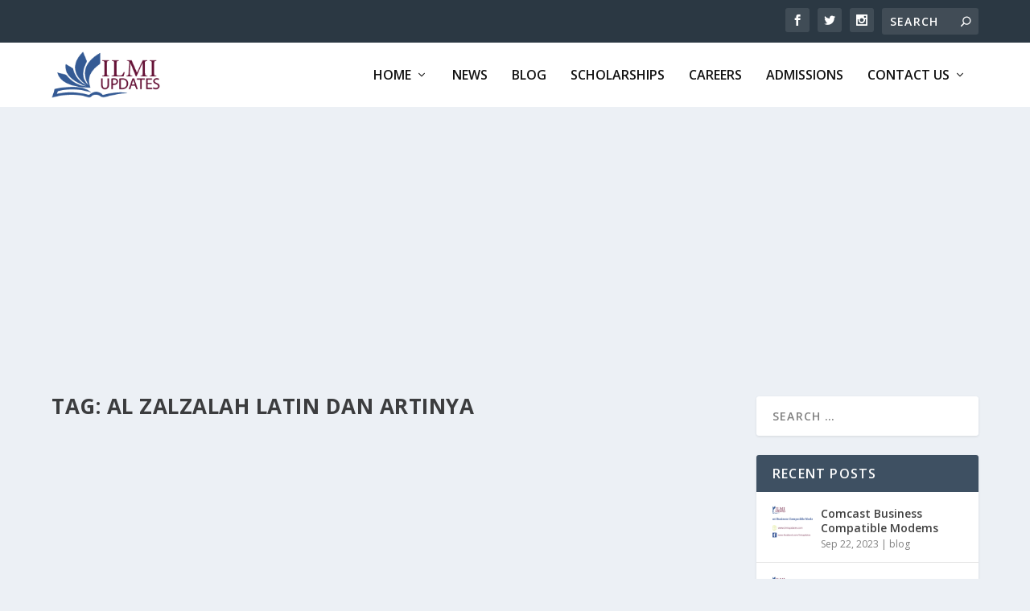

--- FILE ---
content_type: text/html; charset=utf-8
request_url: https://www.google.com/recaptcha/api2/aframe
body_size: 266
content:
<!DOCTYPE HTML><html><head><meta http-equiv="content-type" content="text/html; charset=UTF-8"></head><body><script nonce="Vja3rA1j-qtTMtxff7cGSA">/** Anti-fraud and anti-abuse applications only. See google.com/recaptcha */ try{var clients={'sodar':'https://pagead2.googlesyndication.com/pagead/sodar?'};window.addEventListener("message",function(a){try{if(a.source===window.parent){var b=JSON.parse(a.data);var c=clients[b['id']];if(c){var d=document.createElement('img');d.src=c+b['params']+'&rc='+(localStorage.getItem("rc::a")?sessionStorage.getItem("rc::b"):"");window.document.body.appendChild(d);sessionStorage.setItem("rc::e",parseInt(sessionStorage.getItem("rc::e")||0)+1);localStorage.setItem("rc::h",'1767692498093');}}}catch(b){}});window.parent.postMessage("_grecaptcha_ready", "*");}catch(b){}</script></body></html>

--- FILE ---
content_type: application/x-javascript
request_url: https://www.ilmiupdates.com/wp-content/plugins/quran-text-multilanguage/js/soundmanager.js?ver=1.0
body_size: 37014
content:
/** @license

 *

 * SoundManager 2: JavaScript Sound for the Web

 * ----------------------------------------------

 * http://schillmania.com/projects/soundmanager2/

 *

 * Copyright (c) 2007, Scott Schiller. All rights reserved.

 * Code provided under the BSD License:

 * http://schillmania.com/projects/soundmanager2/license.txt

 *

 * V2.97a.20120916

 */



/*global window, SM2_DEFER, sm2Debugger, console, document, navigator, setTimeout, setInterval, clearInterval, Audio */

/*jslint regexp: true, sloppy: true, white: true, nomen: true, plusplus: true */



/**

 * About this file

 * ---------------

 * This is the fully-commented source version of the SoundManager 2 API,

 * recommended for use during development and testing.

 *

 * See soundmanager2-nodebug-jsmin.js for an optimized build (~11KB with gzip.)

 * http://schillmania.com/projects/soundmanager2/doc/getstarted/#basic-inclusion

 * Alternately, serve this file with gzip for 75% compression savings (~30KB over HTTP.)

 *

 * You may notice <d> and </d> comments in this source; these are delimiters for

 * debug blocks which are removed in the -nodebug builds, further optimizing code size.

 *

 * Also, as you may note: Whoa, reliable cross-platform/device audio support is hard! ;)

 */


 jQuery(document).ready(function($){

    $.urlParam = function(name){
      var results = new RegExp('[\?&]' + name + '=([^&#]*)').exec(window.location.href);
      if (results==null){
         return null;
      }
      else{
         return results[1] || 0;
      }

  }

    $('span.ayaNum, .sm2_link').replaceWith(function(){

    var suraName = $.urlParam('sourate');
  
    var sura  = suraName.match(/\d+/);

    return "<a class='sm2_link' href='https://quran.s3.fr-par.scw.cloud/verset/Soudais/" +sura+ "/"+jQuery(this).html().match(/[0-9]+/)+".mp3'><span class='quranbadge quranbadge-info' id='kv"+jQuery(this).html().match(/[0-9]+/)+"'>  "+jQuery(this).html().match(/[0-9]+/)+" </span></a>";

    });
});     


(function(window) {



var soundManager = null;



/**

 * The SoundManager constructor.

 *

 * @constructor

 * @param {string} smURL Optional: Path to SWF files

 * @param {string} smID Optional: The ID to use for the SWF container element

 * @this {SoundManager}

 * @return {SoundManager} The new SoundManager instance

 */



function SoundManager(smURL, smID) {



  /**

   * soundManager configuration options list

   * defines top-level configuration properties to be applied to the soundManager instance (eg. soundManager.flashVersion)

   * to set these properties, use the setup() method - eg., soundManager.setup({url: '/swf/', flashVersion: 9})

   */



  this.setupOptions = {



    'url': (smURL || null),             // path (directory) where SoundManager 2 SWFs exist, eg., /path/to/swfs/

    'flashVersion': 8,                  // flash build to use (8 or 9.) Some API features require 9.

    'debugMode': true,                  // enable debugging output (console.log() with HTML fallback)

    'debugFlash': false,                // enable debugging output inside SWF, troubleshoot Flash/browser issues

    'useConsole': true,                 // use console.log() if available (otherwise, writes to #soundmanager-debug element)

    'consoleOnly': true,                // if console is being used, do not create/write to #soundmanager-debug

    'waitForWindowLoad': false,         // force SM2 to wait for window.onload() before trying to call soundManager.onload()

    'bgColor': '#ffffff',               // SWF background color. N/A when wmode = 'transparent'

    'useHighPerformance': false,        // position:fixed flash movie can help increase js/flash speed, minimize lag

    'flashPollingInterval': null,       // msec affecting whileplaying/loading callback frequency. If null, default of 50 msec is used.

    'html5PollingInterval': null,       // msec affecting whileplaying() for HTML5 audio, excluding mobile devices. If null, native HTML5 update events are used.

    'flashLoadTimeout': 1000,           // msec to wait for flash movie to load before failing (0 = infinity)

    'wmode': null,                      // flash rendering mode - null, 'transparent', or 'opaque' (last two allow z-index to work)

    'allowScriptAccess': 'always',      // for scripting the SWF (object/embed property), 'always' or 'sameDomain'

    'useFlashBlock': false,             // *requires flashblock.css, see demos* - allow recovery from flash blockers. Wait indefinitely and apply timeout CSS to SWF, if applicable.

    'useHTML5Audio': true,              // use HTML5 Audio() where API is supported (most Safari, Chrome versions), Firefox (no MP3/MP4.) Ideally, transparent vs. Flash API where possible.

    'html5Test': /^(probably|maybe)$/i, // HTML5 Audio() format support test. Use /^probably$/i; if you want to be more conservative.

    'preferFlash': true,                // overrides useHTML5audio. if true and flash support present, will try to use flash for MP3/MP4 as needed since HTML5 audio support is still quirky in browsers.

    'noSWFCache': false                 // if true, appends ?ts={date} to break aggressive SWF caching.



  };



  this.defaultOptions = {



    /**

     * the default configuration for sound objects made with createSound() and related methods

     * eg., volume, auto-load behaviour and so forth

     */



    'autoLoad': false,        // enable automatic loading (otherwise .load() will be called on demand with .play(), the latter being nicer on bandwidth - if you want to .load yourself, you also can)

    'autoPlay': false,        // enable playing of file as soon as possible (much faster if "stream" is true)

    'from': null,             // position to start playback within a sound (msec), default = beginning

    'loops': 1,               // how many times to repeat the sound (position will wrap around to 0, setPosition() will break out of loop when >0)

    'onid3': null,            // callback function for "ID3 data is added/available"

    'onload': null,           // callback function for "load finished"

    'whileloading': null,     // callback function for "download progress update" (X of Y bytes received)

    'onplay': null,           // callback for "play" start

    'onpause': null,          // callback for "pause"

    'onresume': null,         // callback for "resume" (pause toggle)

    'whileplaying': null,     // callback during play (position update)

    'onposition': null,       // object containing times and function callbacks for positions of interest

    'onstop': null,           // callback for "user stop"

    'onfailure': null,        // callback function for when playing fails

    'onfinish': null,         // callback function for "sound finished playing"

    'multiShot': true,        // let sounds "restart" or layer on top of each other when played multiple times, rather than one-shot/one at a time

    'multiShotEvents': false, // fire multiple sound events (currently onfinish() only) when multiShot is enabled

    'position': null,         // offset (milliseconds) to seek to within loaded sound data.

    'pan': 0,                 // "pan" settings, left-to-right, -100 to 100

    'stream': true,           // allows playing before entire file has loaded (recommended)

    'to': null,               // position to end playback within a sound (msec), default = end

    'type': null,             // MIME-like hint for file pattern / canPlay() tests, eg. audio/mp3

    'usePolicyFile': false,   // enable crossdomain.xml request for audio on remote domains (for ID3/waveform access)

    'volume': 100             // self-explanatory. 0-100, the latter being the max.



  };



  this.flash9Options = {



    /**

     * flash 9-only options,

     * merged into defaultOptions if flash 9 is being used

     */



    'isMovieStar': null,      // "MovieStar" MPEG4 audio mode. Null (default) = auto detect MP4, AAC etc. based on URL. true = force on, ignore URL

    'usePeakData': false,     // enable left/right channel peak (level) data

    'useWaveformData': false, // enable sound spectrum (raw waveform data) - NOTE: May increase CPU load.

    'useEQData': false,       // enable sound EQ (frequency spectrum data) - NOTE: May increase CPU load.

    'onbufferchange': null,   // callback for "isBuffering" property change

    'ondataerror': null       // callback for waveform/eq data access error (flash playing audio in other tabs/domains)



  };



  this.movieStarOptions = {



    /**

     * flash 9.0r115+ MPEG4 audio options,

     * merged into defaultOptions if flash 9+movieStar mode is enabled

     */



    'bufferTime': 3,          // seconds of data to buffer before playback begins (null = flash default of 0.1 seconds - if AAC playback is gappy, try increasing.)

    'serverURL': null,        // rtmp: FMS or FMIS server to connect to, required when requesting media via RTMP or one of its variants

    'onconnect': null,        // rtmp: callback for connection to flash media server

    'duration': null          // rtmp: song duration (msec)



  };



  this.audioFormats = {



    /**

     * determines HTML5 support + flash requirements.

     * if no support (via flash and/or HTML5) for a "required" format, SM2 will fail to start.

     * flash fallback is used for MP3 or MP4 if HTML5 can't play it (or if preferFlash = true)

     */



    'mp3': {

      'type': ['audio/mpeg; codecs="mp3"', 'audio/mpeg', 'audio/mp3', 'audio/MPA', 'audio/mpa-robust'],

      'required': true

    },



    'mp4': {

      'related': ['aac','m4a','m4b'], // additional formats under the MP4 container

      'type': ['audio/mp4; codecs="mp4a.40.2"', 'audio/aac', 'audio/x-m4a', 'audio/MP4A-LATM', 'audio/mpeg4-generic'],

      'required': false

    },



    'ogg': {

      'type': ['audio/ogg; codecs=vorbis'],

      'required': false

    },



    'wav': {

      'type': ['audio/wav; codecs="1"', 'audio/wav', 'audio/wave', 'audio/x-wav'],

      'required': false

    }



  };



  // HTML attributes (id + class names) for the SWF container



  this.movieID = 'sm2-container';

  this.id = (smID || 'sm2movie');



  this.debugID = 'soundmanager-debug';

  this.debugURLParam = /([#?&])debug=1/i;



  // dynamic attributes



  this.versionNumber = 'V2.97a.20120916';

  this.version = null;

  this.movieURL = null;

  this.altURL = null;

  this.swfLoaded = false;

  this.enabled = false;

  this.oMC = null;

  this.sounds = {};

  this.soundIDs = [];

  this.muted = false;

  this.didFlashBlock = false;

  this.filePattern = null;



  this.filePatterns = {



    'flash8': /\.mp3(\?.*)?$/i,

    'flash9': /\.mp3(\?.*)?$/i



  };



  // support indicators, set at init



  this.features = {



    'buffering': false,

    'peakData': false,

    'waveformData': false,

    'eqData': false,

    'movieStar': false



  };



  // flash sandbox info, used primarily in troubleshooting



  this.sandbox = {



    // <d>

    'type': null,

    'types': {

      'remote': 'remote (domain-based) rules',

      'localWithFile': 'local with file access (no internet access)',

      'localWithNetwork': 'local with network (internet access only, no local access)',

      'localTrusted': 'local, trusted (local+internet access)'

    },

    'description': null,

    'noRemote': null,

    'noLocal': null

    // </d>



  };



  /**

   * basic HTML5 Audio() support test

   * try...catch because of IE 9 "not implemented" nonsense

   * https://github.com/Modernizr/Modernizr/issues/224

   */



  this.hasHTML5 = (function() {

    try {

      // new Audio(null) for stupid Opera 9.64 case, which throws not_enough_arguments exception otherwise.

      return (typeof Audio !== 'undefined' && typeof (_isOpera && opera.version() < 10 ? new Audio(null) : new Audio()).canPlayType !== 'undefined');

    } catch(e) {

      return false;

    }

  }());



  /**

   * format support (html5/flash)

   * stores canPlayType() results based on audioFormats.

   * eg. { mp3: boolean, mp4: boolean }

   * treat as read-only.

   */



  this.html5 = {

    'usingFlash': null // set if/when flash fallback is needed

  };



  // file type support hash

  this.flash = {};



  // determined at init time

  this.html5Only = false;



  // used for special cases (eg. iPad/iPhone/palm OS?)

  this.ignoreFlash = false;



  /**

   * a few private internals (OK, a lot. :D)

   */



  var SMSound,

  _s = this, _flash = null, _sm = 'soundManager', _smc = _sm+'::', _h5 = 'HTML5::', _id, _ua = navigator.userAgent, _win = window, _wl = _win.location.href.toString(), _doc = document, _doNothing, _setProperties, _init, _fV, _on_queue = [], _debugOpen = true, _debugTS, _didAppend = false, _appendSuccess = false, _didInit = false, _disabled = false, _windowLoaded = false, _wDS, _wdCount = 0, _initComplete, _mixin, _assign, _extraOptions, _addOnEvent, _processOnEvents, _initUserOnload, _delayWaitForEI, _waitForEI, _setVersionInfo, _handleFocus, _strings, _initMovie, _domContentLoaded, _winOnLoad, _didDCLoaded, _getDocument, _createMovie, _catchError, _setPolling, _initDebug, _debugLevels = ['log', 'info', 'warn', 'error'], _defaultFlashVersion = 8, _disableObject, _failSafely, _normalizeMovieURL, _oRemoved = null, _oRemovedHTML = null, _str, _flashBlockHandler, _getSWFCSS, _swfCSS, _toggleDebug, _loopFix, _policyFix, _complain, _idCheck, _waitingForEI = false, _initPending = false, _startTimer, _stopTimer, _timerExecute, _h5TimerCount = 0, _h5IntervalTimer = null, _parseURL,

  _needsFlash = null, _featureCheck, _html5OK, _html5CanPlay, _html5Ext, _html5Unload, _domContentLoadedIE, _testHTML5, _event, _slice = Array.prototype.slice, _useGlobalHTML5Audio = false, _hasFlash, _detectFlash, _badSafariFix, _html5_events, _showSupport,

  _is_iDevice = _ua.match(/(ipad|iphone|ipod)/i), _isIE = _ua.match(/msie/i), _isWebkit = _ua.match(/webkit/i), _isSafari = (_ua.match(/safari/i) && !_ua.match(/chrome/i)), _isOpera = (_ua.match(/opera/i)), 

  _mobileHTML5 = (_ua.match(/(mobile|pre\/|xoom)/i) || _is_iDevice),

  _isBadSafari = (!_wl.match(/usehtml5audio/i) && !_wl.match(/sm2\-ignorebadua/i) && _isSafari && !_ua.match(/silk/i) && _ua.match(/OS X 10_6_([3-7])/i)), // Safari 4 and 5 (excluding Kindle Fire, "Silk") occasionally fail to load/play HTML5 audio on Snow Leopard 10.6.3 through 10.6.7 due to bug(s) in QuickTime X and/or other underlying frameworks. :/ Confirmed bug. https://bugs.webkit.org/show_bug.cgi?id=32159

  _hasConsole = (typeof console !== 'undefined' && typeof console.log !== 'undefined'), _isFocused = (typeof _doc.hasFocus !== 'undefined'?_doc.hasFocus():null), _tryInitOnFocus = (_isSafari && (typeof _doc.hasFocus === 'undefined' || !_doc.hasFocus())), _okToDisable = !_tryInitOnFocus, _flashMIME = /(mp3|mp4|mpa|m4a|m4b)/i,

  _emptyURL = 'about:blank', // safe URL to unload, or load nothing from (flash 8 + most HTML5 UAs)

  _overHTTP = (_doc.location?_doc.location.protocol.match(/http/i):null),

  _http = (!_overHTTP ? 'http:/'+'/' : ''),

  // mp3, mp4, aac etc.

  _netStreamMimeTypes = /^\s*audio\/(?:x-)?(?:mpeg4|aac|flv|mov|mp4||m4v|m4a|m4b|mp4v|3gp|3g2)\s*(?:$|;)/i,

  // Flash v9.0r115+ "moviestar" formats

  _netStreamTypes = ['mpeg4', 'aac', 'flv', 'mov', 'mp4', 'm4v', 'f4v', 'm4a', 'm4b', 'mp4v', '3gp', '3g2'],

  _netStreamPattern = new RegExp('\\.(' + _netStreamTypes.join('|') + ')(\\?.*)?$', 'i');



  this.mimePattern = /^\s*audio\/(?:x-)?(?:mp(?:eg|3))\s*(?:$|;)/i; // default mp3 set



  // use altURL if not "online"

  this.useAltURL = !_overHTTP;



  this._global_a = null;



  _swfCSS = {



    'swfBox': 'sm2-object-box',

    'swfDefault': 'movieContainer',

    'swfError': 'swf_error', // SWF loaded, but SM2 couldn't start (other error)

    'swfTimedout': 'swf_timedout',

    'swfLoaded': 'swf_loaded',

    'swfUnblocked': 'swf_unblocked', // or loaded OK

    'sm2Debug': 'sm2_debug',

    'highPerf': 'high_performance',

    'flashDebug': 'flash_debug'



  };



  if (_mobileHTML5) {



    // prefer HTML5 for mobile + tablet-like devices, probably more reliable vs. flash at this point.

    _s.useHTML5Audio = true;

    _s.preferFlash = false;



    if (_is_iDevice) {

      // by default, use global feature. iOS onfinish() -> next may fail otherwise.

      _s.ignoreFlash = true;

      _useGlobalHTML5Audio = true;

    }



  }



  /**

   * Public SoundManager API

   * -----------------------

   */



  /**

   * Configures top-level soundManager properties.

   *

   * @param {object} options Option parameters, eg. { flashVersion: 9, url: '/path/to/swfs/' }

   * onready and ontimeout are also accepted parameters. call soundManager.setup() to see the full list.

   */



  this.setup = function(options) {



    var noURL = (!_s.url);



    // warn if flash options have already been applied



    if (typeof options !== 'undefined' && _didInit && _needsFlash && _s.ok() && (typeof options.flashVersion !== 'undefined' || typeof options.url !== 'undefined')) {

      _complain(_str('setupLate'));

    }



    // TODO: defer: true?



    _assign(options);



    // special case 1: "Late setup". SM2 loaded normally, but user didn't assign flash URL eg., setup({url:...}) before SM2 init. Treat as delayed init.



    if (noURL && _didDCLoaded && typeof options.url !== 'undefined') {

      _s.beginDelayedInit();

    }



    // special case 2: If lazy-loading SM2 (DOMContentLoaded has already happened) and user calls setup() with url: parameter, try to init ASAP.



    if (!_didDCLoaded && typeof options.url !== 'undefined' && _doc.readyState === 'complete') {

      setTimeout(_domContentLoaded, 1);

    }



    return _s;



  };



  this.ok = function() {



    return (_needsFlash?(_didInit && !_disabled):(_s.useHTML5Audio && _s.hasHTML5));



  };



  this.supported = this.ok; // legacy



  this.getMovie = function(smID) {



    // safety net: some old browsers differ on SWF references, possibly related to ExternalInterface / flash version

    return _id(smID) || _doc[smID] || _win[smID];



  };



  /**

   * Creates a SMSound sound object instance.

   *

   * @param {object} oOptions Sound options (at minimum, id and url parameters are required.)

   * @return {object} SMSound The new SMSound object.

   */



  this.createSound = function(oOptions, _url) {



    var _cs, _cs_string, thisOptions = null, oSound = null, _tO = null;



    // <d>

    _cs = _sm+'.createSound(): ';

    _cs_string = _cs + _str(!_didInit?'notReady':'notOK');

    // </d>



    if (!_didInit || !_s.ok()) {

      _complain(_cs_string);

      return false;

    }



    if (typeof _url !== 'undefined') {

      // function overloading in JS! :) ..assume simple createSound(id,url) use case

      oOptions = {

        'id': oOptions,

        'url': _url

      };

    }



    // inherit from defaultOptions

    thisOptions = _mixin(oOptions);



    thisOptions.url = _parseURL(thisOptions.url);



    // local shortcut

    _tO = thisOptions;



    // <d>

    if (_tO.id.toString().charAt(0).match(/^[0-9]$/)) {

      _s._wD(_cs + _str('badID', _tO.id), 2);

    }



    _s._wD(_cs + _tO.id + ' (' + _tO.url + ')', 1);

    // </d>



    if (_idCheck(_tO.id, true)) {

      _s._wD(_cs + _tO.id + ' exists', 1);

      return _s.sounds[_tO.id];

    }



    function make() {



      thisOptions = _loopFix(thisOptions);

      _s.sounds[_tO.id] = new SMSound(_tO);

      _s.soundIDs.push(_tO.id);

      return _s.sounds[_tO.id];



    }



    if (_html5OK(_tO)) {



      oSound = make();

      _s._wD('Creating sound '+_tO.id+', using HTML5');

      oSound._setup_html5(_tO);



    } else {



      if (_fV > 8) {

        if (_tO.isMovieStar === null) {

          // attempt to detect MPEG-4 formats

          _tO.isMovieStar = !!(_tO.serverURL || (_tO.type ? _tO.type.match(_netStreamMimeTypes) : false) || _tO.url.match(_netStreamPattern));

        }

        // <d>

        if (_tO.isMovieStar) {

          _s._wD(_cs + 'using MovieStar handling');

          if (_tO.loops > 1) {

            _wDS('noNSLoop');

          }

        }

        // </d>

      }



      _tO = _policyFix(_tO, _cs);

      oSound = make();



      if (_fV === 8) {

        _flash._createSound(_tO.id, _tO.loops||1, _tO.usePolicyFile);

      } else {

        _flash._createSound(_tO.id, _tO.url, _tO.usePeakData, _tO.useWaveformData, _tO.useEQData, _tO.isMovieStar, (_tO.isMovieStar?_tO.bufferTime:false), _tO.loops||1, _tO.serverURL, _tO.duration||null, _tO.autoPlay, true, _tO.autoLoad, _tO.usePolicyFile);

        if (!_tO.serverURL) {

          // We are connected immediately

          oSound.connected = true;

          if (_tO.onconnect) {

            _tO.onconnect.apply(oSound);

          }

        }

      }



      if (!_tO.serverURL && (_tO.autoLoad || _tO.autoPlay)) {

        // call load for non-rtmp streams

        oSound.load(_tO);

      }



    }



    // rtmp will play in onconnect

    if (!_tO.serverURL && _tO.autoPlay) {

      oSound.play();

    }



    return oSound;



  };



  /**

   * Destroys a SMSound sound object instance.

   *

   * @param {string} sID The ID of the sound to destroy

   */



  this.destroySound = function(sID, _bFromSound) {



    // explicitly destroy a sound before normal page unload, etc.



    if (!_idCheck(sID)) {

      return false;

    }



    var oS = _s.sounds[sID], i;



    // Disable all callbacks while the sound is being destroyed

    oS._iO = {};



    oS.stop();

    oS.unload();



    for (i = 0; i < _s.soundIDs.length; i++) {

      if (_s.soundIDs[i] === sID) {

        _s.soundIDs.splice(i, 1);

        break;

      }

    }



    if (!_bFromSound) {

      // ignore if being called from SMSound instance

      oS.destruct(true);

    }



    oS = null;

    delete _s.sounds[sID];



    return true;



  };



  /**

   * Calls the load() method of a SMSound object by ID.

   *

   * @param {string} sID The ID of the sound

   * @param {object} oOptions Optional: Sound options

   */



  this.load = function(sID, oOptions) {



    if (!_idCheck(sID)) {

      return false;

    }

    return _s.sounds[sID].load(oOptions);



  };



  /**

   * Calls the unload() method of a SMSound object by ID.

   *

   * @param {string} sID The ID of the sound

   */



  this.unload = function(sID) {



    if (!_idCheck(sID)) {

      return false;

    }

    return _s.sounds[sID].unload();



  };



  /**

   * Calls the onPosition() method of a SMSound object by ID.

   *

   * @param {string} sID The ID of the sound

   * @param {number} nPosition The position to watch for

   * @param {function} oMethod The relevant callback to fire

   * @param {object} oScope Optional: The scope to apply the callback to

   * @return {SMSound} The SMSound object

   */



  this.onPosition = function(sID, nPosition, oMethod, oScope) {



    if (!_idCheck(sID)) {

      return false;

    }

    return _s.sounds[sID].onposition(nPosition, oMethod, oScope);



  };



  // legacy/backwards-compability: lower-case method name

  this.onposition = this.onPosition;



  /**

   * Calls the clearOnPosition() method of a SMSound object by ID.

   *

   * @param {string} sID The ID of the sound

   * @param {number} nPosition The position to watch for

   * @param {function} oMethod Optional: The relevant callback to fire

   * @return {SMSound} The SMSound object

   */



  this.clearOnPosition = function(sID, nPosition, oMethod) {



    if (!_idCheck(sID)) {

      return false;

    }

    return _s.sounds[sID].clearOnPosition(nPosition, oMethod);



  };



  /**

   * Calls the play() method of a SMSound object by ID.

   *

   * @param {string} sID The ID of the sound

   * @param {object} oOptions Optional: Sound options

   * @return {SMSound} The SMSound object

   */



  this.play = function(sID, oOptions) {



    var result = false;



    if (!_didInit || !_s.ok()) {

      _complain(_sm+'.play(): ' + _str(!_didInit?'notReady':'notOK'));

      return result;

    }



    if (!_idCheck(sID)) {

      if (!(oOptions instanceof Object)) {

        // overloading use case: play('mySound','/path/to/some.mp3');

        oOptions = {

          url: oOptions

        };

      }

      if (oOptions && oOptions.url) {

        // overloading use case, create+play: .play('someID',{url:'/path/to.mp3'});

        _s._wD(_sm+'.play(): attempting to create "' + sID + '"', 1);

        oOptions.id = sID;

        result = _s.createSound(oOptions).play();

      }

      return result;

    }



    return _s.sounds[sID].play(oOptions);



  };



  this.start = this.play; // just for convenience



  /**

   * Calls the setPosition() method of a SMSound object by ID.

   *

   * @param {string} sID The ID of the sound

   * @param {number} nMsecOffset Position (milliseconds)

   * @return {SMSound} The SMSound object

   */



  this.setPosition = function(sID, nMsecOffset) {



    if (!_idCheck(sID)) {

      return false;

    }

    return _s.sounds[sID].setPosition(nMsecOffset);



  };



  /**

   * Calls the stop() method of a SMSound object by ID.

   *

   * @param {string} sID The ID of the sound

   * @return {SMSound} The SMSound object

   */



  this.stop = function(sID) {



    if (!_idCheck(sID)) {

      return false;

    }



    _s._wD(_sm+'.stop(' + sID + ')', 1);

    return _s.sounds[sID].stop();



  };



  /**

   * Stops all currently-playing sounds.

   */



  this.stopAll = function() {



    var oSound;

    _s._wD(_sm+'.stopAll()', 1);



    for (oSound in _s.sounds) {

      if (_s.sounds.hasOwnProperty(oSound)) {

        // apply only to sound objects

        _s.sounds[oSound].stop();

      }

    }



  };



  /**

   * Calls the pause() method of a SMSound object by ID.

   *

   * @param {string} sID The ID of the sound

   * @return {SMSound} The SMSound object

   */



  this.pause = function(sID) {



    if (!_idCheck(sID)) {

      return false;

    }

    return _s.sounds[sID].pause();



  };



  /**

   * Pauses all currently-playing sounds.

   */



  this.pauseAll = function() {



    var i;

    for (i = _s.soundIDs.length-1; i >= 0; i--) {

      _s.sounds[_s.soundIDs[i]].pause();

    }



  };



  /**

   * Calls the resume() method of a SMSound object by ID.

   *

   * @param {string} sID The ID of the sound

   * @return {SMSound} The SMSound object

   */



  this.resume = function(sID) {



    if (!_idCheck(sID)) {

      return false;

    }

    return _s.sounds[sID].resume();



  };



  /**

   * Resumes all currently-paused sounds.

   */



  this.resumeAll = function() {



    var i;

    for (i = _s.soundIDs.length-1; i >= 0; i--) {

      _s.sounds[_s.soundIDs[i]].resume();

    }



  };



  /**

   * Calls the togglePause() method of a SMSound object by ID.

   *

   * @param {string} sID The ID of the sound

   * @return {SMSound} The SMSound object

   */



  this.togglePause = function(sID) {



    if (!_idCheck(sID)) {

      return false;

    }

    return _s.sounds[sID].togglePause();



  };



  /**

   * Calls the setPan() method of a SMSound object by ID.

   *

   * @param {string} sID The ID of the sound

   * @param {number} nPan The pan value (-100 to 100)

   * @return {SMSound} The SMSound object

   */



  this.setPan = function(sID, nPan) {



    if (!_idCheck(sID)) {

      return false;

    }

    return _s.sounds[sID].setPan(nPan);



  };



  /**

   * Calls the setVolume() method of a SMSound object by ID.

   *

   * @param {string} sID The ID of the sound

   * @param {number} nVol The volume value (0 to 100)

   * @return {SMSound} The SMSound object

   */



  this.setVolume = function(sID, nVol) {



    if (!_idCheck(sID)) {

      return false;

    }

    return _s.sounds[sID].setVolume(nVol);



  };



  /**

   * Calls the mute() method of either a single SMSound object by ID, or all sound objects.

   *

   * @param {string} sID Optional: The ID of the sound (if omitted, all sounds will be used.)

   */



  this.mute = function(sID) {



    var i = 0;



    if (typeof sID !== 'string') {

      sID = null;

    }



    if (!sID) {

      _s._wD(_sm+'.mute(): Muting all sounds');

      for (i = _s.soundIDs.length-1; i >= 0; i--) {

        _s.sounds[_s.soundIDs[i]].mute();

      }

      _s.muted = true;

    } else {

      if (!_idCheck(sID)) {

        return false;

      }

      _s._wD(_sm+'.mute(): Muting "' + sID + '"');

      return _s.sounds[sID].mute();

    }



    return true;



  };



  /**

   * Mutes all sounds.

   */



  this.muteAll = function() {



    _s.mute();



  };



  /**

   * Calls the unmute() method of either a single SMSound object by ID, or all sound objects.

   *

   * @param {string} sID Optional: The ID of the sound (if omitted, all sounds will be used.)

   */



  this.unmute = function(sID) {



    var i;



    if (typeof sID !== 'string') {

      sID = null;

    }



    if (!sID) {



      _s._wD(_sm+'.unmute(): Unmuting all sounds');

      for (i = _s.soundIDs.length-1; i >= 0; i--) {

        _s.sounds[_s.soundIDs[i]].unmute();

      }

      _s.muted = false;



    } else {



      if (!_idCheck(sID)) {

        return false;

      }

      _s._wD(_sm+'.unmute(): Unmuting "' + sID + '"');

      return _s.sounds[sID].unmute();



    }



    return true;



  };



  /**

   * Unmutes all sounds.

   */



  this.unmuteAll = function() {



    _s.unmute();



  };



  /**

   * Calls the toggleMute() method of a SMSound object by ID.

   *

   * @param {string} sID The ID of the sound

   * @return {SMSound} The SMSound object

   */



  this.toggleMute = function(sID) {



    if (!_idCheck(sID)) {

      return false;

    }

    return _s.sounds[sID].toggleMute();



  };



  /**

   * Retrieves the memory used by the flash plugin.

   *

   * @return {number} The amount of memory in use

   */



  this.getMemoryUse = function() {



    // flash-only

    var ram = 0;



    if (_flash && _fV !== 8) {

      ram = parseInt(_flash._getMemoryUse(), 10);

    }



    return ram;



  };



  /**

   * Undocumented: NOPs soundManager and all SMSound objects.

   */



  this.disable = function(bNoDisable) {



    // destroy all functions

    var i;



    if (typeof bNoDisable === 'undefined') {

      bNoDisable = false;

    }



    if (_disabled) {

      return false;

    }



    _disabled = true;

    _wDS('shutdown', 1);



    for (i = _s.soundIDs.length-1; i >= 0; i--) {

      _disableObject(_s.sounds[_s.soundIDs[i]]);

    }



    // fire "complete", despite fail

    _initComplete(bNoDisable);

    _event.remove(_win, 'load', _initUserOnload);



    return true;



  };



  /**

   * Determines playability of a MIME type, eg. 'audio/mp3'.

   */



  this.canPlayMIME = function(sMIME) {



    var result;



    if (_s.hasHTML5) {

      result = _html5CanPlay({type:sMIME});

    }



    if (!result && _needsFlash) {

      // if flash 9, test netStream (movieStar) types as well.

      result = (sMIME && _s.ok() ? !!((_fV > 8 ? sMIME.match(_netStreamMimeTypes) : null) || sMIME.match(_s.mimePattern)) : null);

    }



    return result;



  };



  /**

   * Determines playability of a URL based on audio support.

   *

   * @param {string} sURL The URL to test

   * @return {boolean} URL playability

   */



  this.canPlayURL = function(sURL) {



    var result;



    if (_s.hasHTML5) {

      result = _html5CanPlay({url: sURL});

    }



    if (!result && _needsFlash) {

      result = (sURL && _s.ok() ? !!(sURL.match(_s.filePattern)) : null);

    }



    return result;



  };



  /**

   * Determines playability of an HTML DOM &lt;a&gt; object (or similar object literal) based on audio support.

   *

   * @param {object} oLink an HTML DOM &lt;a&gt; object or object literal including href and/or type attributes

   * @return {boolean} URL playability

   */



  this.canPlayLink = function(oLink) {



    if (typeof oLink.type !== 'undefined' && oLink.type) {

      if (_s.canPlayMIME(oLink.type)) {

        return true;

      }

    }



    return _s.canPlayURL(oLink.href);



  };



  /**

   * Retrieves a SMSound object by ID.

   *

   * @param {string} sID The ID of the sound

   * @return {SMSound} The SMSound object

   */



  this.getSoundById = function(sID, _suppressDebug) {



    if (!sID) {

      throw new Error(_sm+'.getSoundById(): sID is null/undefined');

    }



    var result = _s.sounds[sID];



    // <d>

    if (!result && !_suppressDebug) {

      _s._wD('"' + sID + '" is an invalid sound ID.', 2);

    }

    // </d>



    return result;



  };



  /**

   * Queues a callback for execution when SoundManager has successfully initialized.

   *

   * @param {function} oMethod The callback method to fire

   * @param {object} oScope Optional: The scope to apply to the callback

   */



  this.onready = function(oMethod, oScope) {



    var sType = 'onready',

        result = false;



    if (typeof oMethod === 'function') {



      // <d>

      if (_didInit) {

        _s._wD(_str('queue', sType));

      }

      // </d>



      if (!oScope) {

        oScope = _win;

      }



      _addOnEvent(sType, oMethod, oScope);

      _processOnEvents();



      result = true;



    } else {



      throw _str('needFunction', sType);



    }



    return result;



  };



  /**

   * Queues a callback for execution when SoundManager has failed to initialize.

   *

   * @param {function} oMethod The callback method to fire

   * @param {object} oScope Optional: The scope to apply to the callback

   */



  this.ontimeout = function(oMethod, oScope) {



    var sType = 'ontimeout',

        result = false;



    if (typeof oMethod === 'function') {



      // <d>

      if (_didInit) {

        _s._wD(_str('queue', sType));

      }

      // </d>



      if (!oScope) {

        oScope = _win;

      }



      _addOnEvent(sType, oMethod, oScope);

      _processOnEvents({type:sType});



      result = true;



    } else {



      throw _str('needFunction', sType);



    }



    return result;



  };



  /**

   * Writes console.log()-style debug output to a console or in-browser element.

   * Applies when debugMode = true

   *

   * @param {string} sText The console message

   * @param {string} sType Optional: Log type of 'info', 'warn' or 'error'

   * @param {object} Optional: The scope to apply to the callback

   */



  this._writeDebug = function(sText, sType, _bTimestamp) {



    // pseudo-private console.log()-style output

    // <d>



    var sDID = 'soundmanager-debug', o, oItem, sMethod;



    if (!_s.debugMode) {

      return false;

    }



    if (typeof _bTimestamp !== 'undefined' && _bTimestamp) {

      sText = sText + ' | ' + new Date().getTime();

    }



    if (_hasConsole && _s.useConsole) {

      sMethod = _debugLevels[sType];

      if (typeof console[sMethod] !== 'undefined') {

        console[sMethod](sText);

      } else {

        console.log(sText);

      }

      if (_s.consoleOnly) {

        return true;

      }

    }



    try {



      o = _id(sDID);



      if (!o) {

        return false;

      }



      oItem = _doc.createElement('div');



      if (++_wdCount % 2 === 0) {

        oItem.className = 'sm2-alt';

      }



      if (typeof sType === 'undefined') {

        sType = 0;

      } else {

        sType = parseInt(sType, 10);

      }



      oItem.appendChild(_doc.createTextNode(sText));



      if (sType) {

        if (sType >= 2) {

          oItem.style.fontWeight = 'bold';

        }

        if (sType === 3) {

          oItem.style.color = '#ff3333';

        }

      }



      // top-to-bottom

      // o.appendChild(oItem);



      // bottom-to-top

      o.insertBefore(oItem, o.firstChild);



    } catch(e) {

      // oh well

    }



    o = null;

    // </d>



    return true;



  };



  // alias

  this._wD = this._writeDebug;



  /**

   * Provides debug / state information on all SMSound objects.

   */



  this._debug = function() {



    // <d>

    var i, j;

    _wDS('currentObj', 1);



    for (i = 0, j = _s.soundIDs.length; i < j; i++) {

      _s.sounds[_s.soundIDs[i]]._debug();

    }

    // </d>



  };



  /**

   * Restarts and re-initializes the SoundManager instance.

   */



  this.reboot = function() {



    // attempt to reset and init SM2

    _s._wD(_sm+'.reboot()');



    // <d>

    if (_s.soundIDs.length) {

      _s._wD('Destroying ' + _s.soundIDs.length + ' SMSound objects...');

    }

    // </d>



    var i, j;



    for (i = _s.soundIDs.length-1; i >= 0; i--) {

      _s.sounds[_s.soundIDs[i]].destruct();

    }



    // trash ze flash



    if (_flash) {

      try {

        if (_isIE) {

          _oRemovedHTML = _flash.innerHTML;

        }

        _oRemoved = _flash.parentNode.removeChild(_flash);

        _s._wD('Flash movie removed.');

      } catch(e) {

        // uh-oh.

        _wDS('badRemove', 2);

      }

    }



    // actually, force recreate of movie.

    _oRemovedHTML = _oRemoved = _needsFlash = null;



    _s.enabled = _didDCLoaded = _didInit = _waitingForEI = _initPending = _didAppend = _appendSuccess = _disabled = _s.swfLoaded = false;

    _s.soundIDs = [];

    _s.sounds = {};

    _flash = null;



    for (i in _on_queue) {

      if (_on_queue.hasOwnProperty(i)) {

        for (j = _on_queue[i].length-1; j >= 0; j--) {

          _on_queue[i][j].fired = false;

        }

      }

    }



    _s._wD(_sm + ': Rebooting...');

    _win.setTimeout(_s.beginDelayedInit, 20);



  };



  /**

   * Undocumented: Determines the SM2 flash movie's load progress.

   *

   * @return {number or null} Percent loaded, or if invalid/unsupported, null.

   */



  this.getMoviePercent = function() {



    // interesting note: flash/ExternalInterface bridge methods are not typeof "function" nor instanceof Function, but are still valid.

    return (_flash && typeof _flash.PercentLoaded !== 'undefined' ? _flash.PercentLoaded() : null);



  };



  /**

   * Additional helper for manually invoking SM2's init process after DOM Ready / window.onload().

   */



  this.beginDelayedInit = function() {



    _windowLoaded = true;

    _domContentLoaded();



    setTimeout(function() {



      if (_initPending) {

        return false;

      }



      _createMovie();

      _initMovie();

      _initPending = true;



      return true;



    }, 20);



    _delayWaitForEI();



  };



  /**

   * Destroys the SoundManager instance and all SMSound instances.

   */



  this.destruct = function() {



    _s._wD(_sm+'.destruct()');

    _s.disable(true);



  };



  /**

   * SMSound() (sound object) constructor

   * ------------------------------------

   *

   * @param {object} oOptions Sound options (id and url are required attributes)

   * @return {SMSound} The new SMSound object

   */



  SMSound = function(oOptions) {



    var _t = this, _resetProperties, _add_html5_events, _remove_html5_events, _stop_html5_timer, _start_html5_timer, _attachOnPosition, _onplay_called = false, _onPositionItems = [], _onPositionFired = 0, _detachOnPosition, _applyFromTo, _lastURL = null, _lastHTML5State;



    _lastHTML5State = {

      // tracks duration + position (time)

      duration: null,

      time: null

    };



    this.id = oOptions.id;



    // legacy

    this.sID = this.id;



    this.url = oOptions.url;

    this.options = _mixin(oOptions);



    // per-play-instance-specific options

    this.instanceOptions = this.options;



    // short alias

    this._iO = this.instanceOptions;



    // assign property defaults

    this.pan = this.options.pan;

    this.volume = this.options.volume;



    // whether or not this object is using HTML5

    this.isHTML5 = false;



    // internal HTML5 Audio() object reference

    this._a = null;



    /**

     * SMSound() public methods

     * ------------------------

     */



    this.id3 = {};



    /**

     * Writes SMSound object parameters to debug console

     */



    this._debug = function() {



      // <d>

      // pseudo-private console.log()-style output



      if (_s.debugMode) {



        var stuff = null, msg = [], sF, sfBracket, maxLength = 64;



        for (stuff in _t.options) {

          if (_t.options[stuff] !== null) {

            if (typeof _t.options[stuff] === 'function') {

              // handle functions specially

              sF = _t.options[stuff].toString();

              // normalize spaces

              sF = sF.replace(/\s\s+/g, ' ');

              sfBracket = sF.indexOf('{');

              msg.push(' ' + stuff + ': {' + sF.substr(sfBracket + 1, (Math.min(Math.max(sF.indexOf('\n') - 1, maxLength), maxLength))).replace(/\n/g, '') + '... }');

            } else {

              msg.push(' ' + stuff + ': ' + _t.options[stuff]);

            }

          }

        }



        _s._wD('SMSound() merged options: {\n' + msg.join(', \n') + '\n}');



      }

      // </d>



    };



    // <d>

    this._debug();

    // </d>



    /**

     * Begins loading a sound per its *url*.

     *

     * @param {object} oOptions Optional: Sound options

     * @return {SMSound} The SMSound object

     */



    this.load = function(oOptions) {



      var oS = null, _iO;



      if (typeof oOptions !== 'undefined') {

        _t._iO = _mixin(oOptions, _t.options);

        _t.instanceOptions = _t._iO;

      } else {

        oOptions = _t.options;

        _t._iO = oOptions;

        _t.instanceOptions = _t._iO;

        if (_lastURL && _lastURL !== _t.url) {

          _wDS('manURL');

          _t._iO.url = _t.url;

          _t.url = null;

        }

      }



      if (!_t._iO.url) {

        _t._iO.url = _t.url;

      }



      _t._iO.url = _parseURL(_t._iO.url);



      _s._wD('SMSound.load(): ' + _t._iO.url, 1);



      if (_t._iO.url === _t.url && _t.readyState !== 0 && _t.readyState !== 2) {

        _wDS('onURL', 1);

        // if loaded and an onload() exists, fire immediately.

        if (_t.readyState === 3 && _t._iO.onload) {

          // assume success based on truthy duration.

          _t._iO.onload.apply(_t, [(!!_t.duration)]);

        }

        return _t;

      }



      // local shortcut

      _iO = _t._iO;



      // make a local copy of the old url before we re-assign it

      _lastURL = (_t.url && _t.url.toString ? _t.url.toString() : null);



      // reset a few state properties



      _t.loaded = false;

      _t.readyState = 1;

      _t.playState = 0;

      _t.id3 = {};



      // TODO: If switching from HTML5 -> flash (or vice versa), stop currently-playing audio.



      if (_html5OK(_iO)) {



        oS = _t._setup_html5(_iO);



        if (!oS._called_load) {



          _s._wD(_h5+'load: '+_t.id);



          _t._html5_canplay = false;



          // TODO: review called_load / html5_canplay logic



          // if url provided directly to load(), assign it here.



          if (_t._a.src !== _iO.url) {



            _s._wD(_wDS('manURL') + ': ' + _iO.url);



            _t._a.src = _iO.url;



            // TODO: review / re-apply all relevant options (volume, loop, onposition etc.)



            // reset position for new URL

            _t.setPosition(0);



          }



          // given explicit load call, try to preload.



          // early HTML5 implementation (non-standard)

          _t._a.autobuffer = 'auto';



          // standard

          _t._a.preload = 'auto';



          oS._called_load = true;



          if (_iO.autoPlay) {

            _t.play();

          }



        } else {



          _s._wD(_h5+'ignoring request to load again: '+_t.id);



        }



      } else {



        try {

          _t.isHTML5 = false;

          _t._iO = _policyFix(_loopFix(_iO));

          // re-assign local shortcut

          _iO = _t._iO;

          if (_fV === 8) {

            _flash._load(_t.id, _iO.url, _iO.stream, _iO.autoPlay, (_iO.whileloading?1:0), _iO.loops||1, _iO.usePolicyFile);

          } else {

            _flash._load(_t.id, _iO.url, !!(_iO.stream), !!(_iO.autoPlay), _iO.loops||1, !!(_iO.autoLoad), _iO.usePolicyFile);

          }

        } catch(e) {

          _wDS('smError', 2);

          _debugTS('onload', false);

          _catchError({type:'SMSOUND_LOAD_JS_EXCEPTION', fatal:true});



        }



      }



      // after all of this, ensure sound url is up to date.

      _t.url = _iO.url;



      return _t;



    };



    /**

     * Unloads a sound, canceling any open HTTP requests.

     *

     * @return {SMSound} The SMSound object

     */



    this.unload = function() {



      // Flash 8/AS2 can't "close" a stream - fake it by loading an empty URL

      // Flash 9/AS3: Close stream, preventing further load

      // HTML5: Most UAs will use empty URL



      if (_t.readyState !== 0) {



        _s._wD('SMSound.unload(): "' + _t.id + '"');



        if (!_t.isHTML5) {



          if (_fV === 8) {

            _flash._unload(_t.id, _emptyURL);

          } else {

            _flash._unload(_t.id);

          }



        } else {



          _stop_html5_timer();



          if (_t._a) {



            _t._a.pause();

            _html5Unload(_t._a, _emptyURL);



            // reset local URL for next load / play call, too

            _t.url = _emptyURL;



          }



        }



        // reset load/status flags

        _resetProperties();



      }



      return _t;



    };



    /**

     * Unloads and destroys a sound.

     */



    this.destruct = function(_bFromSM) {



      _s._wD('SMSound.destruct(): "' + _t.id + '"');



      if (!_t.isHTML5) {



        // kill sound within Flash

        // Disable the onfailure handler

        _t._iO.onfailure = null;

        _flash._destroySound(_t.id);



      } else {



        _stop_html5_timer();



        if (_t._a) {

          _t._a.pause();

          _html5Unload(_t._a);

          if (!_useGlobalHTML5Audio) {

            _remove_html5_events();

          }

          // break obvious circular reference

          _t._a._t = null;

          _t._a = null;

        }



      }



      if (!_bFromSM) {

        // ensure deletion from controller

        _s.destroySound(_t.id, true);



      }



    };



    /**

     * Begins playing a sound.

     *

     * @param {object} oOptions Optional: Sound options

     * @return {SMSound} The SMSound object

     */



    this.play = function(oOptions, _updatePlayState) {



      var fN, allowMulti, a, onready, startOK = true,

          exit = null;



      // <d>

      fN = 'SMSound.play(): ';

      // </d>



      // default to true

      _updatePlayState = (typeof _updatePlayState === 'undefined' ? true : _updatePlayState);



      if (!oOptions) {

        oOptions = {};

      }



      // first, use local URL (if specified)

      if (_t.url) {

        _t._iO.url = _t.url;

      }



      // mix in any options defined at createSound()

      _t._iO = _mixin(_t._iO, _t.options);



      // mix in any options specific to this method

      _t._iO = _mixin(oOptions, _t._iO);



      _t._iO.url = _parseURL(_t._iO.url);



      _t.instanceOptions = _t._iO;



      // RTMP-only

      if (_t._iO.serverURL && !_t.connected) {

        if (!_t.getAutoPlay()) {

          _s._wD(fN+' Netstream not connected yet - setting autoPlay');

          _t.setAutoPlay(true);

        }

        // play will be called in _onconnect()

        return _t;

      }



      if (_html5OK(_t._iO)) {

        _t._setup_html5(_t._iO);

        _start_html5_timer();

      }



      if (_t.playState === 1 && !_t.paused) {

        allowMulti = _t._iO.multiShot;

        if (!allowMulti) {

          _s._wD(fN + '"' + _t.id + '" already playing (one-shot)', 1);

          exit = _t;

        } else {

          _s._wD(fN + '"' + _t.id + '" already playing (multi-shot)', 1);

        }

      }



      if (exit !== null) {

        return exit;

      }



      // edge case: play() with explicit URL parameter

      if (oOptions.url && oOptions.url !== _t.url) {

        // load using merged options

        _t.load(_t._iO);

      }



      if (!_t.loaded) {



        if (_t.readyState === 0) {



          _s._wD(fN + 'Attempting to load "' + _t.id + '"', 1);



          // try to get this sound playing ASAP

          if (!_t.isHTML5) {

            // assign directly because setAutoPlay() increments the instanceCount

            _t._iO.autoPlay = true;

            _t.load(_t._iO);

          } else {

            // iOS needs this when recycling sounds, loading a new URL on an existing object.

            _t.load(_t._iO);

          }



        } else if (_t.readyState === 2) {



          _s._wD(fN + 'Could not load "' + _t.id + '" - exiting', 2);

          exit = _t;



        } else {



          _s._wD(fN + '"' + _t.id + '" is loading - attempting to play..', 1);



        }



      } else {



        _s._wD(fN + '"' + _t.id + '"');



      }



      if (exit !== null) {

        return exit;

      }



      if (!_t.isHTML5 && _fV === 9 && _t.position > 0 && _t.position === _t.duration) {

        // flash 9 needs a position reset if play() is called while at the end of a sound.

        _s._wD(fN + '"' + _t.id + '": Sound at end, resetting to position:0');

        oOptions.position = 0;

      }



      /**

       * Streams will pause when their buffer is full if they are being loaded.

       * In this case paused is true, but the song hasn't started playing yet.

       * If we just call resume() the onplay() callback will never be called.

       * So only call resume() if the position is > 0.

       * Another reason is because options like volume won't have been applied yet.

       * For normal sounds, just resume.

       */



      if (_t.paused && _t.position >= 0 && (!_t._iO.serverURL || _t.position > 0)) {



        // https://gist.github.com/37b17df75cc4d7a90bf6

        _s._wD(fN + '"' + _t.id + '" is resuming from paused state',1);

        _t.resume();



      } else {



        _t._iO = _mixin(oOptions, _t._iO);



        // apply from/to parameters, if they exist (and not using RTMP)

        if (_t._iO.from !== null && _t._iO.to !== null && _t.instanceCount === 0 && _t.playState === 0 && !_t._iO.serverURL) {



          onready = function() {

            // sound "canplay" or onload()

            // re-apply from/to to instance options, and start playback

            _t._iO = _mixin(oOptions, _t._iO);

            _t.play(_t._iO);

          };



          // HTML5 needs to at least have "canplay" fired before seeking.

          if (_t.isHTML5 && !_t._html5_canplay) {



            // this hasn't been loaded yet. load it first, and then do this again.

            _s._wD(fN+'Beginning load of "'+ _t.id+'" for from/to case');



            _t.load({

              _oncanplay: onready

            });



            exit = false;



          } else if (!_t.isHTML5 && !_t.loaded && (!_t.readyState || _t.readyState !== 2)) {



            // to be safe, preload the whole thing in Flash.



            _s._wD(fN+'Preloading "'+ _t.id+'" for from/to case');



            _t.load({

              onload: onready

            });



            exit = false;



          }



          if (exit !== null) {

            return exit;

          }



          // otherwise, we're ready to go. re-apply local options, and continue



          _t._iO = _applyFromTo();



        }



        _s._wD(fN+'"'+ _t.id+'" is starting to play');



        if (!_t.instanceCount || _t._iO.multiShotEvents || (!_t.isHTML5 && _fV > 8 && !_t.getAutoPlay())) {

          _t.instanceCount++;

        }



        // if first play and onposition parameters exist, apply them now

        if (_t._iO.onposition && _t.playState === 0) {

          _attachOnPosition(_t);

        }



        _t.playState = 1;

        _t.paused = false;



        _t.position = (typeof _t._iO.position !== 'undefined' && !isNaN(_t._iO.position) ? _t._iO.position : 0);



        if (!_t.isHTML5) {

          _t._iO = _policyFix(_loopFix(_t._iO));

        }



        if (_t._iO.onplay && _updatePlayState) {

          _t._iO.onplay.apply(_t);

          _onplay_called = true;

        }



        _t.setVolume(_t._iO.volume, true);

        _t.setPan(_t._iO.pan, true);



        if (!_t.isHTML5) {



          startOK = _flash._start(_t.id, _t._iO.loops || 1, (_fV === 9 ? _t._iO.position : _t._iO.position / 1000), _t._iO.multiShot);



          if (_fV === 9 && !startOK) {

            // edge case: no sound hardware, or 32-channel flash ceiling hit.

            // applies only to Flash 9, non-NetStream/MovieStar sounds.

            // http://help.adobe.com/en_US/FlashPlatform/reference/actionscript/3/flash/media/Sound.html#play%28%29

            _s._wD(fN+ _t.id+': No sound hardware, or 32-sound ceiling hit');

            if (_t._iO.onplayerror) {

              _t._iO.onplayerror.apply(_t);

            }



          }



        } else {



          _start_html5_timer();



          a = _t._setup_html5();



          _t.setPosition(_t._iO.position);



          a.play();



        }



      }



      return _t;



    };



    // just for convenience

    this.start = this.play;



    /**

     * Stops playing a sound (and optionally, all sounds)

     *

     * @param {boolean} bAll Optional: Whether to stop all sounds

     * @return {SMSound} The SMSound object

     */



    this.stop = function(bAll) {



      var _iO = _t._iO, _oP;



      if (_t.playState === 1) {



        _t._onbufferchange(0);

        _t._resetOnPosition(0);

        _t.paused = false;



        if (!_t.isHTML5) {

          _t.playState = 0;

        }



        // remove onPosition listeners, if any

        _detachOnPosition();



        // and "to" position, if set

        if (_iO.to) {

          _t.clearOnPosition(_iO.to);

        }



        if (!_t.isHTML5) {



          _flash._stop(_t.id, bAll);



          // hack for netStream: just unload

          if (_iO.serverURL) {

            _t.unload();

          }



        } else {



          if (_t._a) {



            _oP = _t.position;



            // act like Flash, though

            _t.setPosition(0);



            // hack: reflect old position for onstop() (also like Flash)

            _t.position = _oP;



            // html5 has no stop()

            // NOTE: pausing means iOS requires interaction to resume.

            _t._a.pause();



            _t.playState = 0;



            // and update UI

            _t._onTimer();



            _stop_html5_timer();



          }



        }



        _t.instanceCount = 0;

        _t._iO = {};



        if (_iO.onstop) {

          _iO.onstop.apply(_t);

        }



      }



      return _t;



    };



    /**

     * Undocumented/internal: Sets autoPlay for RTMP.

     *

     * @param {boolean} autoPlay state

     */



    this.setAutoPlay = function(autoPlay) {



      _s._wD('sound '+_t.id+' turned autoplay ' + (autoPlay ? 'on' : 'off'));

      _t._iO.autoPlay = autoPlay;



      if (!_t.isHTML5) {

        _flash._setAutoPlay(_t.id, autoPlay);

        if (autoPlay) {

          // only increment the instanceCount if the sound isn't loaded (TODO: verify RTMP)

          if (!_t.instanceCount && _t.readyState === 1) {

            _t.instanceCount++;

            _s._wD('sound '+_t.id+' incremented instance count to '+_t.instanceCount);

          }

        }

      }



    };



    /**

     * Undocumented/internal: Returns the autoPlay boolean.

     *

     * @return {boolean} The current autoPlay value

     */



    this.getAutoPlay = function() {



      return _t._iO.autoPlay;



    };



    /**

     * Sets the position of a sound.

     *

     * @param {number} nMsecOffset Position (milliseconds)

     * @return {SMSound} The SMSound object

     */



    this.setPosition = function(nMsecOffset) {



      if (typeof nMsecOffset === 'undefined') {

        nMsecOffset = 0;

      }



      var original_pos,

          position, position1K,

          // Use the duration from the instance options, if we don't have a track duration yet.

          // position >= 0 and <= current available (loaded) duration

          offset = (_t.isHTML5 ? Math.max(nMsecOffset, 0) : Math.min(_t.duration || _t._iO.duration, Math.max(nMsecOffset, 0)));



      original_pos = _t.position;

      _t.position = offset;

      position1K = _t.position/1000;

      _t._resetOnPosition(_t.position);

      _t._iO.position = offset;



      if (!_t.isHTML5) {



        position = (_fV === 9 ? _t.position : position1K);

        if (_t.readyState && _t.readyState !== 2) {

          // if paused or not playing, will not resume (by playing)

          _flash._setPosition(_t.id, position, (_t.paused || !_t.playState), _t._iO.multiShot);

        }



      } else if (_t._a) {



        // Set the position in the canplay handler if the sound is not ready yet

        if (_t._html5_canplay) {

          if (_t._a.currentTime !== position1K) {

            /**

             * DOM/JS errors/exceptions to watch out for:

             * if seek is beyond (loaded?) position, "DOM exception 11"

             * "INDEX_SIZE_ERR": DOM exception 1

             */

            _s._wD('setPosition('+position1K+'): setting position');

            try {

              _t._a.currentTime = position1K;

              if (_t.playState === 0 || _t.paused) {

                // allow seek without auto-play/resume

                _t._a.pause();

              }

            } catch(e) {

              _s._wD('setPosition('+position1K+'): setting position failed: '+e.message, 2);

            }

          }

        } else {

          _s._wD('setPosition('+position1K+'): delaying, sound not ready');

        }



      }



      if (_t.isHTML5) {

        if (_t.paused) {

          // if paused, refresh UI right away

          // force update

          _t._onTimer(true);

        }

      }



      return _t;



    };



    /**

     * Pauses sound playback.

     *

     * @return {SMSound} The SMSound object

     */



    this.pause = function(_bCallFlash) {



      if (_t.paused || (_t.playState === 0 && _t.readyState !== 1)) {

        return _t;

      }



      _s._wD('SMSound.pause()');

      _t.paused = true;



      if (!_t.isHTML5) {

        if (_bCallFlash || typeof _bCallFlash === 'undefined') {

          _flash._pause(_t.id, _t._iO.multiShot);

        }

      } else {

        _t._setup_html5().pause();

        _stop_html5_timer();

      }



      if (_t._iO.onpause) {

        _t._iO.onpause.apply(_t);

      }



      return _t;



    };



    /**

     * Resumes sound playback.

     *

     * @return {SMSound} The SMSound object

     */



    /**

     * When auto-loaded streams pause on buffer full they have a playState of 0.

     * We need to make sure that the playState is set to 1 when these streams "resume".

     * When a paused stream is resumed, we need to trigger the onplay() callback if it

     * hasn't been called already. In this case since the sound is being played for the

     * first time, I think it's more appropriate to call onplay() rather than onresume().

     */



    this.resume = function() {



      var _iO = _t._iO;



      if (!_t.paused) {

        return _t;

      }



      _s._wD('SMSound.resume()');

      _t.paused = false;

      _t.playState = 1;



      if (!_t.isHTML5) {

        if (_iO.isMovieStar && !_iO.serverURL) {

          // Bizarre Webkit bug (Chrome reported via 8tracks.com dudes): AAC content paused for 30+ seconds(?) will not resume without a reposition.

          _t.setPosition(_t.position);

        }

        // flash method is toggle-based (pause/resume)

        _flash._pause(_t.id, _iO.multiShot);

      } else {

        _t._setup_html5().play();

        _start_html5_timer();

      }



      if (!_onplay_called && _iO.onplay) {

        _iO.onplay.apply(_t);

        _onplay_called = true;

      } else if (_iO.onresume) {

        _iO.onresume.apply(_t);

      }



      return _t;



    };



    /**

     * Toggles sound playback.

     *

     * @return {SMSound} The SMSound object

     */



    this.togglePause = function() {



      _s._wD('SMSound.togglePause()');



      if (_t.playState === 0) {

        _t.play({

          position: (_fV === 9 && !_t.isHTML5 ? _t.position : _t.position / 1000)

        });

        return _t;

      }



      if (_t.paused) {

        _t.resume();

      } else {

        _t.pause();

      }



      return _t;



    };



    /**

     * Sets the panning (L-R) effect.

     *

     * @param {number} nPan The pan value (-100 to 100)

     * @return {SMSound} The SMSound object

     */



    this.setPan = function(nPan, bInstanceOnly) {



      if (typeof nPan === 'undefined') {

        nPan = 0;

      }



      if (typeof bInstanceOnly === 'undefined') {

        bInstanceOnly = false;

      }



      if (!_t.isHTML5) {

        _flash._setPan(_t.id, nPan);

      } // else { no HTML5 pan? }



      _t._iO.pan = nPan;



      if (!bInstanceOnly) {

        _t.pan = nPan;

        _t.options.pan = nPan;

      }



      return _t;



    };



    /**

     * Sets the volume.

     *

     * @param {number} nVol The volume value (0 to 100)

     * @return {SMSound} The SMSound object

     */



    this.setVolume = function(nVol, _bInstanceOnly) {



      /**

       * Note: Setting volume has no effect on iOS "special snowflake" devices.

       * Hardware volume control overrides software, and volume

       * will always return 1 per Apple docs. (iOS 4 + 5.)

       * http://developer.apple.com/library/safari/documentation/AudioVideo/Conceptual/HTML-canvas-guide/AddingSoundtoCanvasAnimations/AddingSoundtoCanvasAnimations.html

       */



      if (typeof nVol === 'undefined') {

        nVol = 100;

      }



      if (typeof _bInstanceOnly === 'undefined') {

        _bInstanceOnly = false;

      }



      if (!_t.isHTML5) {

        _flash._setVolume(_t.id, (_s.muted && !_t.muted) || _t.muted?0:nVol);

      } else if (_t._a) {

        // valid range: 0-1

        _t._a.volume = Math.max(0, Math.min(1, nVol/100));

      }



      _t._iO.volume = nVol;



      if (!_bInstanceOnly) {

        _t.volume = nVol;

        _t.options.volume = nVol;

      }



      return _t;



    };



    /**

     * Mutes the sound.

     *

     * @return {SMSound} The SMSound object

     */



    this.mute = function() {



      _t.muted = true;



      if (!_t.isHTML5) {

        _flash._setVolume(_t.id, 0);

      } else if (_t._a) {

        _t._a.muted = true;

      }



      return _t;



    };



    /**

     * Unmutes the sound.

     *

     * @return {SMSound} The SMSound object

     */



    this.unmute = function() {



      _t.muted = false;

      var hasIO = (typeof _t._iO.volume !== 'undefined');



      if (!_t.isHTML5) {

        _flash._setVolume(_t.id, hasIO?_t._iO.volume:_t.options.volume);

      } else if (_t._a) {

        _t._a.muted = false;

      }



      return _t;



    };



    /**

     * Toggles the muted state of a sound.

     *

     * @return {SMSound} The SMSound object

     */



    this.toggleMute = function() {



      return (_t.muted?_t.unmute():_t.mute());



    };



    /**

     * Registers a callback to be fired when a sound reaches a given position during playback.

     *

     * @param {number} nPosition The position to watch for

     * @param {function} oMethod The relevant callback to fire

     * @param {object} oScope Optional: The scope to apply the callback to

     * @return {SMSound} The SMSound object

     */



    this.onPosition = function(nPosition, oMethod, oScope) {



      // TODO: basic dupe checking?



      _onPositionItems.push({

        position: parseInt(nPosition, 10),

        method: oMethod,

        scope: (typeof oScope !== 'undefined' ? oScope : _t),

        fired: false

      });



      return _t;



    };



    // legacy/backwards-compability: lower-case method name

    this.onposition = this.onPosition;



    /**

     * Removes registered callback(s) from a sound, by position and/or callback.

     *

     * @param {number} nPosition The position to clear callback(s) for

     * @param {function} oMethod Optional: Identify one callback to be removed when multiple listeners exist for one position

     * @return {SMSound} The SMSound object

     */



    this.clearOnPosition = function(nPosition, oMethod) {



      var i;



      nPosition = parseInt(nPosition, 10);



      if (isNaN(nPosition)) {

        // safety check

        return false;

      }



      for (i=0; i < _onPositionItems.length; i++) {



        if (nPosition === _onPositionItems[i].position) {

          // remove this item if no method was specified, or, if the method matches

          if (!oMethod || (oMethod === _onPositionItems[i].method)) {

            if (_onPositionItems[i].fired) {

              // decrement "fired" counter, too

              _onPositionFired--;

            }

            _onPositionItems.splice(i, 1);

          }

        }



      }



    };



    this._processOnPosition = function() {



      var i, item, j = _onPositionItems.length;



      if (!j || !_t.playState || _onPositionFired >= j) {

        return false;

      }



      for (i=j-1; i >= 0; i--) {

        item = _onPositionItems[i];

        if (!item.fired && _t.position >= item.position) {

          item.fired = true;

          _onPositionFired++;

          item.method.apply(item.scope, [item.position]);

        }

      }



      return true;



    };



    this._resetOnPosition = function(nPosition) {



      // reset "fired" for items interested in this position

      var i, item, j = _onPositionItems.length;



      if (!j) {

        return false;

      }



      for (i=j-1; i >= 0; i--) {

        item = _onPositionItems[i];

        if (item.fired && nPosition <= item.position) {

          item.fired = false;

          _onPositionFired--;

        }

      }



      return true;



    };



    /**

     * SMSound() private internals

     * --------------------------------

     */



    _applyFromTo = function() {



      var _iO = _t._iO,

          f = _iO.from,

          t = _iO.to,

          start, end;



      end = function() {



        // end has been reached.

        _s._wD(_t.id + ': "to" time of ' + t + ' reached.');



        // detach listener

        _t.clearOnPosition(t, end);



        // stop should clear this, too

        _t.stop();



      };



      start = function() {



        _s._wD(_t.id + ': playing "from" ' + f);



        // add listener for end

        if (t !== null && !isNaN(t)) {

          _t.onPosition(t, end);

        }



      };



      if (f !== null && !isNaN(f)) {



        // apply to instance options, guaranteeing correct start position.

        _iO.position = f;



        // multiShot timing can't be tracked, so prevent that.

        _iO.multiShot = false;



        start();



      }



      // return updated instanceOptions including starting position

      return _iO;



    };



    _attachOnPosition = function() {



      var item,

          op = _t._iO.onposition;



      // attach onposition things, if any, now.



      if (op) {



        for (item in op) {

          if (op.hasOwnProperty(item)) {

            _t.onPosition(parseInt(item, 10), op[item]); 

          }

        }



      }



    };



    _detachOnPosition = function() {



      var item,

          op = _t._iO.onposition;



      // detach any onposition()-style listeners.



      if (op) {



        for (item in op) {

          if (op.hasOwnProperty(item)) {

            _t.clearOnPosition(parseInt(item, 10));

          }

        }



      }



    };



    _start_html5_timer = function() {



      if (_t.isHTML5) {

        _startTimer(_t);

      }



    };



    _stop_html5_timer = function() {



      if (_t.isHTML5) {

        _stopTimer(_t);

      }



    };



    _resetProperties = function(retainPosition) {



      if (!retainPosition) {

        _onPositionItems = [];

        _onPositionFired = 0;

      }



      _onplay_called = false;



      _t._hasTimer = null;

      _t._a = null;

      _t._html5_canplay = false;

      _t.bytesLoaded = null;

      _t.bytesTotal = null;

      _t.duration = (_t._iO && _t._iO.duration ? _t._iO.duration : null);

      _t.durationEstimate = null;

      _t.buffered = [];



      // legacy: 1D array

      _t.eqData = [];



      _t.eqData.left = [];

      _t.eqData.right = [];



      _t.failures = 0;

      _t.isBuffering = false;

      _t.instanceOptions = {};

      _t.instanceCount = 0;

      _t.loaded = false;

      _t.metadata = {};



      // 0 = uninitialised, 1 = loading, 2 = failed/error, 3 = loaded/success

      _t.readyState = 0;



      _t.muted = false;

      _t.paused = false;



      _t.peakData = {

        left: 0,

        right: 0

      };



      _t.waveformData = {

        left: [],

        right: []

      };



      _t.playState = 0;

      _t.position = null;



      _t.id3 = {};



    };



    _resetProperties();



    /**

     * Pseudo-private SMSound internals

     * --------------------------------

     */



    this._onTimer = function(bForce) {



      /**

       * HTML5-only _whileplaying() etc.

       * called from both HTML5 native events, and polling/interval-based timers

       * mimics flash and fires only when time/duration change, so as to be polling-friendly

       */



      var duration, isNew = false, time, x = {};



      if (_t._hasTimer || bForce) {



        // TODO: May not need to track readyState (1 = loading)



        if (_t._a && (bForce || ((_t.playState > 0 || _t.readyState === 1) && !_t.paused))) {



          duration = _t._get_html5_duration();



          if (duration !== _lastHTML5State.duration) {



            _lastHTML5State.duration = duration;

            _t.duration = duration;

            isNew = true;



          }



          // TODO: investigate why this goes wack if not set/re-set each time.

          _t.durationEstimate = _t.duration;



          time = (_t._a.currentTime * 1000 || 0);



          if (time !== _lastHTML5State.time) {



            _lastHTML5State.time = time;

            isNew = true;



          }



          if (isNew || bForce) {



            _t._whileplaying(time,x,x,x,x);



          }



        }/* else {



          // _s._wD('_onTimer: Warn for "'+_t.id+'": '+(!_t._a?'Could not find element. ':'')+(_t.playState === 0?'playState bad, 0?':'playState = '+_t.playState+', OK'));



          return false;



        }*/



        return isNew;



      }



    };



    this._get_html5_duration = function() {



      var _iO = _t._iO,

          // if audio object exists, use its duration - else, instance option duration (if provided - it's a hack, really, and should be retired) OR null

          d = (_t._a && _t._a.duration ? _t._a.duration*1000 : (_iO && _iO.duration ? _iO.duration : null)),

          result = (d && !isNaN(d) && d !== Infinity ? d : null);



      return result;



    };



    this._apply_loop = function(a, nLoops) {



      /**

       * boolean instead of "loop", for webkit? - spec says string. http://www.w3.org/TR/html-markup/audio.html#audio.attrs.loop

       * note that loop is either off or infinite under HTML5, unlike Flash which allows arbitrary loop counts to be specified.

       */



      // <d>

      if (!a.loop && nLoops > 1) {

        _s._wD('Note: Native HTML5 looping is infinite.');

      }

      // </d>



      a.loop = (nLoops > 1 ? 'loop' : '');



    };



    this._setup_html5 = function(oOptions) {



      var _iO = _mixin(_t._iO, oOptions), d = decodeURI,

          _a = _useGlobalHTML5Audio ? _s._global_a : _t._a,

          _dURL = d(_iO.url),

          _oldIO = (_a && _a._t ? _a._t.instanceOptions : null),

          result;



      if (_a) {



        if (_a._t) {



          if (!_useGlobalHTML5Audio && _dURL === d(_lastURL)) {



            // same url, ignore request

            result = _a; 



          } else if (_useGlobalHTML5Audio && _oldIO.url === _iO.url && (!_lastURL || (_lastURL === _oldIO.url))) {



            // iOS-type reuse case

            result = _a;



          }



          if (result) {



            _t._apply_loop(_a, _iO.loops);

            return result;



          }



        }



        _s._wD('setting URL on existing object: ' + _dURL + (_lastURL ? ', old URL: ' + _lastURL : ''));



        /**

         * "First things first, I, Poppa.." (reset the previous state of the old sound, if playing)

         * Fixes case with devices that can only play one sound at a time

         * Otherwise, other sounds in mid-play will be terminated without warning and in a stuck state

         */



        if (_useGlobalHTML5Audio && _a._t && _a._t.playState && _iO.url !== _oldIO.url) {



          _a._t.stop();



        }



        // reset load/playstate, onPosition etc. if the URL is new.

        // somewhat-tricky object re-use vs. new SMSound object, old vs. new URL comparisons

        _resetProperties((_oldIO && _oldIO.url ? _iO.url === _oldIO.url : (_lastURL ? _lastURL === _iO.url : false)));



        _a.src = _iO.url;

        _t.url = _iO.url;

        _lastURL = _iO.url;

        _a._called_load = false;



      } else {



        _wDS('h5a');



        if (_iO.autoLoad || _iO.autoPlay) {



          _t._a = new Audio(_iO.url);



        } else {



          // null for stupid Opera 9.64 case

          _t._a = (_isOpera && opera.version() < 10 ? new Audio(null) : new Audio());



        }



        // assign local reference

        _a = _t._a;



        _a._called_load = false;



        if (_useGlobalHTML5Audio) {



          _s._global_a = _a;



        }



      }



      _t.isHTML5 = true;



      // store a ref on the track

      _t._a = _a;



      // store a ref on the audio

      _a._t = _t;



      _add_html5_events();



      _t._apply_loop(_a, _iO.loops);



      if (_iO.autoLoad || _iO.autoPlay) {



        _t.load();



      } else {



        // early HTML5 implementation (non-standard)

        _a.autobuffer = false;



        // standard ('none' is also an option.)

        _a.preload = 'auto';



      }



      return _a;



    };



    _add_html5_events = function() {



      if (_t._a._added_events) {

        return false;

      }



      var f;



      function add(oEvt, oFn, bCapture) {

        return _t._a ? _t._a.addEventListener(oEvt, oFn, bCapture||false) : null;

      }



      _t._a._added_events = true;



      for (f in _html5_events) {

        if (_html5_events.hasOwnProperty(f)) {

          add(f, _html5_events[f]);

        }

      }



      return true;



    };



    _remove_html5_events = function() {



      // Remove event listeners



      var f;



      function remove(oEvt, oFn, bCapture) {

        return (_t._a ? _t._a.removeEventListener(oEvt, oFn, bCapture||false) : null);

      }



      _s._wD(_h5+'removing event listeners: '+_t.id);

      _t._a._added_events = false;



      for (f in _html5_events) {

        if (_html5_events.hasOwnProperty(f)) {

          remove(f, _html5_events[f]);

        }

      }



    };



    /**

     * Pseudo-private event internals

     * ------------------------------

     */



    this._onload = function(nSuccess) {





      var fN,

          // check for duration to prevent false positives from flash 8 when loading from cache.

          loadOK = (!!(nSuccess) || (!_t.isHTML5 && _fV === 8 && _t.duration));



      // <d>

      fN = 'SMSound._onload(): ';

      _s._wD(fN + '"' + _t.id + '"' + (loadOK?' loaded.':' failed to load? - ' + _t.url), (loadOK?1:2));

      if (!loadOK && !_t.isHTML5) {

        if (_s.sandbox.noRemote === true) {

          _s._wD(fN + _str('noNet'), 1);

        }

        if (_s.sandbox.noLocal === true) {

          _s._wD(fN + _str('noLocal'), 1);

        }

      }

      // </d>



      _t.loaded = loadOK;

      _t.readyState = loadOK?3:2;

      _t._onbufferchange(0);



      if (_t._iO.onload) {

        _t._iO.onload.apply(_t, [loadOK]);

      }



      return true;



    };



    this._onbufferchange = function(nIsBuffering) {



      if (_t.playState === 0) {

        // ignore if not playing

        return false;

      }



      if ((nIsBuffering && _t.isBuffering) || (!nIsBuffering && !_t.isBuffering)) {

        return false;

      }



      _t.isBuffering = (nIsBuffering === 1);

      if (_t._iO.onbufferchange) {

        _s._wD('SMSound._onbufferchange(): ' + nIsBuffering);

        _t._iO.onbufferchange.apply(_t);

      }



      return true;



    };



    /**

     * Notify Mobile Safari that user action is required

     * to continue playing / loading the audio file.

     */



    this._onsuspend = function() {



      if (_t._iO.onsuspend) {

        _s._wD('SMSound._onsuspend()');

        _t._iO.onsuspend.apply(_t);

      }



      return true;



    };



    /**

     * flash 9/movieStar + RTMP-only method, should fire only once at most

     * at this point we just recreate failed sounds rather than trying to reconnect

     */



    this._onfailure = function(msg, level, code) {



      _t.failures++;

      _s._wD('SMSound._onfailure(): "'+_t.id+'" count '+_t.failures);



      if (_t._iO.onfailure && _t.failures === 1) {

        _t._iO.onfailure(_t, msg, level, code);

      } else {

        _s._wD('SMSound._onfailure(): ignoring');

      }



    };



    this._onfinish = function() {



      // store local copy before it gets trashed..

      var _io_onfinish = _t._iO.onfinish;



      _t._onbufferchange(0);

      _t._resetOnPosition(0);



      // reset some state items

      if (_t.instanceCount) {



        _t.instanceCount--;



        if (!_t.instanceCount) {



          // remove onPosition listeners, if any

          _detachOnPosition();



          // reset instance options

          _t.playState = 0;

          _t.paused = false;

          _t.instanceCount = 0;

          _t.instanceOptions = {};

          _t._iO = {};

          _stop_html5_timer();



          // reset position, too

          if (_t.isHTML5) {

            _t.position = 0;

          }



        }



        if (!_t.instanceCount || _t._iO.multiShotEvents) {

          // fire onfinish for last, or every instance

          if (_io_onfinish) {

            _s._wD('SMSound._onfinish(): "' + _t.id + '"');

            _io_onfinish.apply(_t);

          }

        }



      }



    };



    this._whileloading = function(nBytesLoaded, nBytesTotal, nDuration, nBufferLength) {



      var _iO = _t._iO;



      _t.bytesLoaded = nBytesLoaded;

      _t.bytesTotal = nBytesTotal;

      _t.duration = Math.floor(nDuration);

      _t.bufferLength = nBufferLength;



      if (!_t.isHTML5 && !_iO.isMovieStar) {



        if (_iO.duration) {

          // use duration from options, if specified and larger. nobody should be specifying duration in options, actually, and it should be retired.

          _t.durationEstimate = (_t.duration > _iO.duration) ? _t.duration : _iO.duration;

        } else {

          _t.durationEstimate = parseInt((_t.bytesTotal / _t.bytesLoaded) * _t.duration, 10);

        }



      } else {



        _t.durationEstimate = _t.duration;



      }



      // for flash, reflect sequential-load-style buffering

      if (!_t.isHTML5) {

        _t.buffered = [{

          'start': 0,

          'end': _t.duration

        }];

      }



      // allow whileloading to fire even if "load" fired under HTML5, due to HTTP range/partials

      if ((_t.readyState !== 3 || _t.isHTML5) && _iO.whileloading) {

        _iO.whileloading.apply(_t);

      }



    };



    this._whileplaying = function(nPosition, oPeakData, oWaveformDataLeft, oWaveformDataRight, oEQData) {



      var _iO = _t._iO,

          eqLeft;



      if (isNaN(nPosition) || nPosition === null) {

        // flash safety net

        return false;

      }



      // Safari HTML5 play() may return small -ve values when starting from position: 0, eg. -50.120396875. Unexpected/invalid per W3, I think. Normalize to 0.

      _t.position = Math.max(0, nPosition);



      _t._processOnPosition();



      if (!_t.isHTML5 && _fV > 8) {



        if (_iO.usePeakData && typeof oPeakData !== 'undefined' && oPeakData) {

          _t.peakData = {

            left: oPeakData.leftPeak,

            right: oPeakData.rightPeak

          };

        }



        if (_iO.useWaveformData && typeof oWaveformDataLeft !== 'undefined' && oWaveformDataLeft) {

          _t.waveformData = {

            left: oWaveformDataLeft.split(','),

            right: oWaveformDataRight.split(',')

          };

        }



        if (_iO.useEQData) {

          if (typeof oEQData !== 'undefined' && oEQData && oEQData.leftEQ) {

            eqLeft = oEQData.leftEQ.split(',');

            _t.eqData = eqLeft;

            _t.eqData.left = eqLeft;

            if (typeof oEQData.rightEQ !== 'undefined' && oEQData.rightEQ) {

              _t.eqData.right = oEQData.rightEQ.split(',');

            }

          }

        }



      }



      if (_t.playState === 1) {



        // special case/hack: ensure buffering is false if loading from cache (and not yet started)

        if (!_t.isHTML5 && _fV === 8 && !_t.position && _t.isBuffering) {

          _t._onbufferchange(0);

        }



        if (_iO.whileplaying) {

          // flash may call after actual finish

          _iO.whileplaying.apply(_t);

        }



      }



      return true;



    };



    this._oncaptiondata = function(oData) {



      /**

       * internal: flash 9 + NetStream (MovieStar/RTMP-only) feature

       * 

       * @param {object} oData

       */



      _s._wD('SMSound._oncaptiondata(): "' + this.id + '" caption data received.');



      _t.captiondata = oData;



      if (_t._iO.oncaptiondata) {

        _t._iO.oncaptiondata.apply(_t, [oData]);

      }



	};



    this._onmetadata = function(oMDProps, oMDData) {



      /**

       * internal: flash 9 + NetStream (MovieStar/RTMP-only) feature

       * RTMP may include song title, MovieStar content may include encoding info

       * 

       * @param {array} oMDProps (names)

       * @param {array} oMDData (values)

       */



      _s._wD('SMSound._onmetadata(): "' + this.id + '" metadata received.');



      var oData = {}, i, j;



      for (i = 0, j = oMDProps.length; i < j; i++) {

        oData[oMDProps[i]] = oMDData[i];

      }

      _t.metadata = oData;



      if (_t._iO.onmetadata) {

        _t._iO.onmetadata.apply(_t);

      }



	};



    this._onid3 = function(oID3Props, oID3Data) {



      /**

       * internal: flash 8 + flash 9 ID3 feature

       * may include artist, song title etc.

       * 

       * @param {array} oID3Props (names)

       * @param {array} oID3Data (values)

       */



      _s._wD('SMSound._onid3(): "' + this.id + '" ID3 data received.');



      var oData = [], i, j;



      for (i = 0, j = oID3Props.length; i < j; i++) {

        oData[oID3Props[i]] = oID3Data[i];

      }

      _t.id3 = _mixin(_t.id3, oData);



      if (_t._iO.onid3) {

        _t._iO.onid3.apply(_t);

      }



    };



    // flash/RTMP-only



    this._onconnect = function(bSuccess) {



      bSuccess = (bSuccess === 1);

      _s._wD('SMSound._onconnect(): "'+_t.id+'"'+(bSuccess?' connected.':' failed to connect? - '+_t.url), (bSuccess?1:2));

      _t.connected = bSuccess;



      if (bSuccess) {



        _t.failures = 0;



        if (_idCheck(_t.id)) {

          if (_t.getAutoPlay()) {

            // only update the play state if auto playing

            _t.play(undefined, _t.getAutoPlay());

          } else if (_t._iO.autoLoad) {

            _t.load();

          }

        }



        if (_t._iO.onconnect) {

          _t._iO.onconnect.apply(_t, [bSuccess]);

        }



      }



    };



    this._ondataerror = function(sError) {



      // flash 9 wave/eq data handler

      // hack: called at start, and end from flash at/after onfinish()

      if (_t.playState > 0) {

        _s._wD('SMSound._ondataerror(): ' + sError);

        if (_t._iO.ondataerror) {

          _t._iO.ondataerror.apply(_t);

        }

      }



    };



  }; // SMSound()



  /**

   * Private SoundManager internals

   * ------------------------------

   */



  _getDocument = function() {



    return (_doc.body || _doc._docElement || _doc.getElementsByTagName('div')[0]);



  };



  _id = function(sID) {



    return _doc.getElementById(sID);



  };



  _mixin = function(oMain, oAdd) {



    // non-destructive merge

    var o1 = (oMain || {}), o2, o;



    // if unspecified, o2 is the default options object

    o2 = (typeof oAdd === 'undefined' ? _s.defaultOptions : oAdd);



    for (o in o2) {



      if (o2.hasOwnProperty(o) && typeof o1[o] === 'undefined') {



        if (typeof o2[o] !== 'object' || o2[o] === null) {



          // assign directly

          o1[o] = o2[o];



        } else {



          // recurse through o2

          o1[o] = _mixin(o1[o], o2[o]);



        }



      }



    }



    return o1;



  };



  // additional soundManager properties that soundManager.setup() will accept



  _extraOptions = {

    'onready': 1,

    'ontimeout': 1,

    'defaultOptions': 1,

    'flash9Options': 1,

    'movieStarOptions': 1

  };



  _assign = function(o, oParent) {



    /**

     * recursive assignment of properties, soundManager.setup() helper

     * allows property assignment based on whitelist

     */



    var i,

        result = true,

        hasParent = (typeof oParent !== 'undefined'),

        setupOptions = _s.setupOptions,

        extraOptions = _extraOptions;



    // <d>



    // if soundManager.setup() called, show accepted parameters.



    if (typeof o === 'undefined') {



      result = [];



      for (i in setupOptions) {



        if (setupOptions.hasOwnProperty(i)) {

          result.push(i);

        }



      }



      for (i in extraOptions) {



        if (extraOptions.hasOwnProperty(i)) {



          if (typeof _s[i] === 'object') {



            result.push(i+': {...}');



          } else if (_s[i] instanceof Function) {



            result.push(i+': function() {...}');



          } else {



            result.push(i);



          }



        }



      }



      _s._wD(_str('setup', result.join(', ')));



      return false;



    }



    // </d>



    for (i in o) {



      if (o.hasOwnProperty(i)) {



        // if not an {object} we want to recurse through...



        if (typeof o[i] !== 'object' || o[i] === null || o[i] instanceof Array) {



          // check "allowed" options



          if (hasParent && typeof extraOptions[oParent] !== 'undefined') {



            // valid recursive / nested object option, eg., { defaultOptions: { volume: 50 } }

            _s[oParent][i] = o[i];



          } else if (typeof setupOptions[i] !== 'undefined') {



            // special case: assign to setupOptions object, which soundManager property references

            _s.setupOptions[i] = o[i];



            // assign directly to soundManager, too

            _s[i] = o[i];



          } else if (typeof extraOptions[i] === 'undefined') {



            // invalid or disallowed parameter. complain.

            _complain(_str((typeof _s[i] === 'undefined' ? 'setupUndef' : 'setupError'), i), 2);



            result = false;



          } else {



            /**

             * valid extraOptions parameter.

             * is it a method, like onready/ontimeout? call it.

             * multiple parameters should be in an array, eg. soundManager.setup({onready: [myHandler, myScope]});

             */



            if (_s[i] instanceof Function) {



              _s[i].apply(_s, (o[i] instanceof Array? o[i] : [o[i]]));



            } else {



              // good old-fashioned direct assignment

              _s[i] = o[i];



            }



          }



        } else {



          // recursion case, eg., { defaultOptions: { ... } }



          if (typeof extraOptions[i] === 'undefined') {



            // invalid or disallowed parameter. complain.

            _complain(_str((typeof _s[i] === 'undefined' ? 'setupUndef' : 'setupError'), i), 2);



            result = false;



          } else {



            // recurse through object

            return _assign(o[i], i);



          }



        }



      }



    }



    return result;



  };



  function _preferFlashCheck(kind) {



    // whether flash should play a given type

    return (_s.preferFlash && _hasFlash && !_s.ignoreFlash && (typeof _s.flash[kind] !== 'undefined' && _s.flash[kind]));



  }



  /**

   * Internal DOM2-level event helpers

   * ---------------------------------

   */



  _event = (function() {



    var old = (_win.attachEvent),

    evt = {

      add: (old?'attachEvent':'addEventListener'),

      remove: (old?'detachEvent':'removeEventListener')

    };



    function getArgs(oArgs) {



      var args = _slice.call(oArgs),

          len = args.length;



      if (old) {

        // prefix

        args[1] = 'on' + args[1];

        if (len > 3) {

          // no capture

          args.pop();

        }

      } else if (len === 3) {

        args.push(false);

      }



      return args;



    }



    function apply(args, sType) {



      var element = args.shift(),

          method = [evt[sType]];



      if (old) {

        element[method](args[0], args[1]);

      } else {

        element[method].apply(element, args);

      }



    }



    function add() {



      apply(getArgs(arguments), 'add');



    }



    function remove() {



      apply(getArgs(arguments), 'remove');



    }



    return {

      'add': add,

      'remove': remove

    };



  }());



  /**

   * Internal HTML5 event handling

   * -----------------------------

   */



  function _html5_event(oFn) {



    // wrap html5 event handlers so we don't call them on destroyed sounds



    return function(e) {



      var t = this._t,

          result;



      if (!t || !t._a) {

        // <d>

        if (t && t.id) {

          _s._wD(_h5+'ignoring '+e.type+': '+t.id);

        } else {

          _s._wD(_h5+'ignoring '+e.type);

        }

        // </d>

        result = null;

      } else {

        result = oFn.call(this, e);

      }



      return result;



    };



  }



  _html5_events = {



    // HTML5 event-name-to-handler map



    abort: _html5_event(function() {



      _s._wD(_h5+'abort: '+this._t.id);



    }),



    // enough has loaded to play



    canplay: _html5_event(function() {



      var t = this._t,

          position1K;



      if (t._html5_canplay) {

        // this event has already fired. ignore.

        return true;

      }



      t._html5_canplay = true;

      _s._wD(_h5+'canplay: '+t.id+', '+t.url);

      t._onbufferchange(0);



      // position according to instance options

      position1K = (typeof t._iO.position !== 'undefined' && !isNaN(t._iO.position)?t._iO.position/1000:null);



      // set the position if position was set before the sound loaded

      if (t.position && this.currentTime !== position1K) {

        _s._wD(_h5+'canplay: setting position to '+position1K);

        try {

          this.currentTime = position1K;

        } catch(ee) {

          _s._wD(_h5+'setting position of ' + position1K + ' failed: '+ee.message, 2);

        }

      }



      // hack for HTML5 from/to case

      if (t._iO._oncanplay) {

        t._iO._oncanplay();

      }



    }),



    canplaythrough: _html5_event(function() {



      var t = this._t;



      if (!t.loaded) {

        t._onbufferchange(0);

        t._whileloading(t.bytesLoaded, t.bytesTotal, t._get_html5_duration());

        t._onload(true);

      }



    }),



    // TODO: Reserved for potential use

    /*

    emptied: _html5_event(function() {



      _s._wD(_h5+'emptied: '+this._t.id);



    }),

    */



    ended: _html5_event(function() {



      var t = this._t;



      _s._wD(_h5+'ended: '+t.id);

      t._onfinish();



    }),



    error: _html5_event(function() {



      _s._wD(_h5+'error: '+this.error.code);

      // call load with error state?

      this._t._onload(false);



    }),



    loadeddata: _html5_event(function() {



      var t = this._t;



      _s._wD(_h5+'loadeddata: '+this._t.id);



      // safari seems to nicely report progress events, eventually totalling 100%

      if (!t._loaded && !_isSafari) {

        t.duration = t._get_html5_duration();

      }



    }),



    loadedmetadata: _html5_event(function() {



      _s._wD(_h5+'loadedmetadata: '+this._t.id);



    }),



    loadstart: _html5_event(function() {



      _s._wD(_h5+'loadstart: '+this._t.id);

      // assume buffering at first

      this._t._onbufferchange(1);



    }),



    play: _html5_event(function() {



      _s._wD(_h5+'play: '+this._t.id+', '+this._t.url);

      // once play starts, no buffering

      this._t._onbufferchange(0);



    }),



    playing: _html5_event(function() {



      _s._wD(_h5+'playing: '+this._t.id);



      // once play starts, no buffering

      this._t._onbufferchange(0);



    }),



    progress: _html5_event(function(e) {



      // note: can fire repeatedly after "loaded" event, due to use of HTTP range/partials



      var t = this._t,

          i, j, str, buffered = 0,

          isProgress = (e.type === 'progress'),

          ranges = e.target.buffered,

          // firefox 3.6 implements e.loaded/total (bytes)

          loaded = (e.loaded||0),

          total = (e.total||1),

          // HTML5 returns msec. SM2 API uses seconds for setPosition() etc., whether Flash or HTML5.

          scale = 1000;



      // reset the "buffered" (loaded byte ranges) array

      t.buffered = [];



      if (ranges && ranges.length) {



        // if loaded is 0, try TimeRanges implementation as % of load

        // https://developer.mozilla.org/en/DOM/TimeRanges



        // re-build "buffered" array

        for (i=0, j=ranges.length; i<j; i++) {

          t.buffered.push({

            'start': ranges.start(i) * scale,

            'end': ranges.end(i) * scale

          });

        }



        // use the last value locally

        buffered = (ranges.end(0) - ranges.start(0)) * scale;



        // linear case, buffer sum; does not account for seeking and HTTP partials / byte ranges

        loaded = buffered/(e.target.duration*scale);



        // <d>

        if (isProgress && ranges.length > 1) {

          str = [];

          j = ranges.length;

          for (i=0; i<j; i++) {

            str.push(e.target.buffered.start(i)*scale +'-'+ e.target.buffered.end(i)*scale);

          }

          _s._wD(_h5+'progress: timeRanges: '+str.join(', '));

        }



        if (isProgress && !isNaN(loaded)) {

          _s._wD(_h5+'progress: '+t.id+': ' + Math.floor(loaded*100)+'% loaded');

        }

        // </d>



      }



      if (!isNaN(loaded)) {



        // if progress, likely not buffering

        t._onbufferchange(0);

        // TODO: prevent calls with duplicate values.

        t._whileloading(loaded, total, t._get_html5_duration());

        if (loaded && total && loaded === total) {

          // in case "onload" doesn't fire (eg. gecko 1.9.2)

          _html5_events.canplaythrough.call(this, e);

        }



      }



    }),



    ratechange: _html5_event(function() {



      _s._wD(_h5+'ratechange: '+this._t.id);



    }),



    suspend: _html5_event(function(e) {



      // download paused/stopped, may have finished (eg. onload)

      var t = this._t;



      _s._wD(_h5+'suspend: '+t.id);

      _html5_events.progress.call(this, e);

      t._onsuspend();



    }),



    stalled: _html5_event(function() {



      _s._wD(_h5+'stalled: '+this._t.id);



    }),



    timeupdate: _html5_event(function() {



      this._t._onTimer();



    }),



    waiting: _html5_event(function() {



      var t = this._t;



      // see also: seeking

      _s._wD(_h5+'waiting: '+t.id);



      // playback faster than download rate, etc.

      t._onbufferchange(1);



    })



  };



  _html5OK = function(iO) {



    // playability test based on URL or MIME type



    var result;



    if (iO.serverURL || (iO.type && _preferFlashCheck(iO.type))) {



      // RTMP, or preferring flash

      result = false;



    } else {



      // Use type, if specified. If HTML5-only mode, no other options, so just give 'er

      result = ((iO.type ? _html5CanPlay({type:iO.type}) : _html5CanPlay({url:iO.url}) || _s.html5Only));



    }



    return result;



  };



  _html5Unload = function(oAudio, url) {



    /**

     * Internal method: Unload media, and cancel any current/pending network requests.

     * Firefox can load an empty URL, which allegedly destroys the decoder and stops the download.

     * https://developer.mozilla.org/En/Using_audio_and_video_in_Firefox#Stopping_the_download_of_media

     * However, Firefox has been seen loading a relative URL from '' and thus requesting the hosting page on unload.

     * Other UA behaviour is unclear, so everyone else gets an about:blank-style URL.

     */



    if (oAudio) {

      // Firefox likes '' for unload (used to work?) - however, may request hosting page URL (bad.) Most other UAs dislike '' and fail to unload.

      oAudio.src = url;

    }



  };



  _html5CanPlay = function(o) {



    /**

     * Try to find MIME, test and return truthiness

     * o = {

     *  url: '/path/to/an.mp3',

     *  type: 'audio/mp3'

     * }

     */



    if (!_s.useHTML5Audio || !_s.hasHTML5) {

      return false;

    }



    var url = (o.url || null),

        mime = (o.type || null),

        aF = _s.audioFormats,

        result,

        offset,

        fileExt,

        item;



    // account for known cases like audio/mp3



    if (mime && typeof _s.html5[mime] !== 'undefined') {

      return (_s.html5[mime] && !_preferFlashCheck(mime));

    }



    if (!_html5Ext) {

      _html5Ext = [];

      for (item in aF) {

        if (aF.hasOwnProperty(item)) {

          _html5Ext.push(item);

          if (aF[item].related) {

            _html5Ext = _html5Ext.concat(aF[item].related);

          }

        }

      }

      _html5Ext = new RegExp('\\.('+_html5Ext.join('|')+')(\\?.*)?$','i');

    }



    // TODO: Strip URL queries, etc.

    fileExt = (url ? url.toLowerCase().match(_html5Ext) : null);



    if (!fileExt || !fileExt.length) {

      if (!mime) {

        result = false;

      } else {

        // audio/mp3 -> mp3, result should be known

        offset = mime.indexOf(';');

        // strip "audio/X; codecs.."

        fileExt = (offset !== -1?mime.substr(0,offset):mime).substr(6);

      }

    } else {

      // match the raw extension name - "mp3", for example

      fileExt = fileExt[1];

    }



    if (fileExt && typeof _s.html5[fileExt] !== 'undefined') {

      // result known

      result = (_s.html5[fileExt] && !_preferFlashCheck(fileExt));

    } else {

      mime = 'audio/'+fileExt;

      result = _s.html5.canPlayType({type:mime});

      _s.html5[fileExt] = result;

      // _s._wD('canPlayType, found result: '+result);

      result = (result && _s.html5[mime] && !_preferFlashCheck(mime));

    }



    return result;



  };



  _testHTML5 = function() {



    /**

     * Internal: Iterates over audioFormats, determining support eg. audio/mp3, audio/mpeg and so on

     * assigns results to html5[] and flash[].

     */



    if (!_s.useHTML5Audio || !_s.hasHTML5) {

      return false;

    }



    // double-whammy: Opera 9.64 throws WRONG_ARGUMENTS_ERR if no parameter passed to Audio(), and Webkit + iOS happily tries to load "null" as a URL. :/

    var a = (typeof Audio !== 'undefined' ? (_isOpera && opera.version() < 10 ? new Audio(null) : new Audio()) : null),

        item, lookup, support = {}, aF, i;



    function _cp(m) {



      var canPlay, i, j,

          result = false,

          isOK = false;



      if (!a || typeof a.canPlayType !== 'function') {

        return result;

      }



      if (m instanceof Array) {

        // iterate through all mime types, return any successes

        for (i=0, j=m.length; i<j; i++) {

          if (_s.html5[m[i]] || a.canPlayType(m[i]).match(_s.html5Test)) {

            isOK = true;

            _s.html5[m[i]] = true;

            // note flash support, too

            _s.flash[m[i]] = !!(m[i].match(_flashMIME));

          }

        }

        result = isOK;

      } else {

        canPlay = (a && typeof a.canPlayType === 'function' ? a.canPlayType(m) : false);

        result = !!(canPlay && (canPlay.match(_s.html5Test)));

      }



      return result;



    }



    // test all registered formats + codecs



    aF = _s.audioFormats;



    for (item in aF) {



      if (aF.hasOwnProperty(item)) {



        lookup = 'audio/' + item;



        support[item] = _cp(aF[item].type);



        // write back generic type too, eg. audio/mp3

        support[lookup] = support[item];



        // assign flash

        if (item.match(_flashMIME)) {



          _s.flash[item] = true;

          _s.flash[lookup] = true;



        } else {



          _s.flash[item] = false;

          _s.flash[lookup] = false;



        }



        // assign result to related formats, too



        if (aF[item] && aF[item].related) {



          for (i=aF[item].related.length-1; i >= 0; i--) {



            // eg. audio/m4a

            support['audio/'+aF[item].related[i]] = support[item];

            _s.html5[aF[item].related[i]] = support[item];

            _s.flash[aF[item].related[i]] = support[item];



          }



        }



      }



    }



    support.canPlayType = (a?_cp:null);

    _s.html5 = _mixin(_s.html5, support);



    return true;



  };



  _strings = {



    // <d>

    notReady: 'Not loaded yet - wait for soundManager.onready()',

    notOK: 'Audio support is not available.',

    domError: _smc + 'createMovie(): appendChild/innerHTML call failed. DOM not ready or other error.',

    spcWmode: _smc + 'createMovie(): Removing wmode, preventing known SWF loading issue(s)',

    swf404: _sm + ': Verify that %s is a valid path.',

    tryDebug: 'Try ' + _sm + '.debugFlash = true for more security details (output goes to SWF.)',

    checkSWF: 'See SWF output for more debug info.',

    localFail: _sm + ': Non-HTTP page (' + _doc.location.protocol + ' URL?) Review Flash player security settings for this special case:\nhttp://www.macromedia.com/support/documentation/en/flashplayer/help/settings_manager04.html\nMay need to add/allow path, eg. c:/sm2/ or /users/me/sm2/',

    waitFocus: _sm + ': Special case: Waiting for SWF to load with window focus...',

    waitImpatient: _sm + ': Getting impatient, still waiting for Flash%s...',

    waitForever: _sm + ': Waiting indefinitely for Flash (will recover if unblocked)...',

    waitSWF: _sm + ': Retrying, waiting for 100% SWF load...',

    needFunction: _sm + ': Function object expected for %s',

    badID: 'Warning: Sound ID "%s" should be a string, starting with a non-numeric character',

    currentObj: '--- ' + _sm + '._debug(): Current sound objects ---',

    waitEI: _smc + 'initMovie(): Waiting for ExternalInterface call from Flash...',

    waitOnload: _sm + ': Waiting for window.onload()',

    docLoaded: _sm + ': Document already loaded',

    onload: _smc + 'initComplete(): calling soundManager.onload()',

    onloadOK: _sm + '.onload() complete',

    init: _smc + 'init()',

    didInit: _smc + 'init(): Already called?',

    flashJS: _sm + ': Attempting JS to Flash call...',

    secNote: 'Flash security note: Network/internet URLs will not load due to security restrictions. Access can be configured via Flash Player Global Security Settings Page: http://www.macromedia.com/support/documentation/en/flashplayer/help/settings_manager04.html',

    badRemove: 'Warning: Failed to remove flash movie.',

    shutdown: _sm + '.disable(): Shutting down',

    queue: _sm + ': Queueing %s handler',

    smFail: _sm + ': Failed to initialise.',

    smError: 'SMSound.load(): Exception: JS-Flash communication failed, or JS error.',

    fbTimeout: 'No flash response, applying .'+_swfCSS.swfTimedout+' CSS...',

    fbLoaded: 'Flash loaded',

    fbHandler: _smc+'flashBlockHandler()',

    manURL: 'SMSound.load(): Using manually-assigned URL',

    onURL: _sm + '.load(): current URL already assigned.',

    badFV: _sm + '.flashVersion must be 8 or 9. "%s" is invalid. Reverting to %s.',

    as2loop: 'Note: Setting stream:false so looping can work (flash 8 limitation)',

    noNSLoop: 'Note: Looping not implemented for MovieStar formats',

    needfl9: 'Note: Switching to flash 9, required for MP4 formats.',

    mfTimeout: 'Setting flashLoadTimeout = 0 (infinite) for off-screen, mobile flash case',

    needFlash: _sm + ': Fatal error: Flash is needed to play some required formats, but is not available.',

    gotFocus: _sm + ': Got window focus.',

    mfOn: 'mobileFlash::enabling on-screen flash repositioning',

    policy: 'Enabling usePolicyFile for data access',

    setup: _sm + '.setup(): allowed parameters: %s',

    setupError: _sm + '.setup(): "%s" cannot be assigned with this method.',

    setupUndef: _sm + '.setup(): Could not find option "%s"',

    setupLate: _sm + '.setup(): url + flashVersion changes will not take effect until reboot().',

    h5a: 'creating HTML5 Audio() object',

    noURL: _sm + ': Flash URL required. Call soundManager.setup({url:...}) to get started.'

    // </d>



  };



  _str = function() {



    // internal string replace helper.

    // arguments: o [,items to replace]

    // <d>



    // real array, please

    var args = _slice.call(arguments),



    // first arg

    o = args.shift(),



    str = (_strings && _strings[o]?_strings[o]:''), i, j;

    if (str && args && args.length) {

      for (i = 0, j = args.length; i < j; i++) {

        str = str.replace('%s', args[i]);

      }

    }



    return str;

    // </d>



  };



  _loopFix = function(sOpt) {



    // flash 8 requires stream = false for looping to work

    if (_fV === 8 && sOpt.loops > 1 && sOpt.stream) {

      _wDS('as2loop');

      sOpt.stream = false;

    }



    return sOpt;



  };



  _policyFix = function(sOpt, sPre) {



    if (sOpt && !sOpt.usePolicyFile && (sOpt.onid3 || sOpt.usePeakData || sOpt.useWaveformData || sOpt.useEQData)) {

      _s._wD((sPre || '') + _str('policy'));

      sOpt.usePolicyFile = true;

    }



    return sOpt;



  };



  _complain = function(sMsg) {



    // <d>

    if (typeof console !== 'undefined' && typeof console.warn !== 'undefined') {

      console.warn(sMsg);

    } else {

      _s._wD(sMsg);

    }

    // </d>



  };



  _doNothing = function() {



    return false;



  };



  _disableObject = function(o) {



    var oProp;



    for (oProp in o) {

      if (o.hasOwnProperty(oProp) && typeof o[oProp] === 'function') {

        o[oProp] = _doNothing;

      }

    }



    oProp = null;



  };



  _failSafely = function(bNoDisable) {



    // general failure exception handler



    if (typeof bNoDisable === 'undefined') {

      bNoDisable = false;

    }



    if (_disabled || bNoDisable) {

      _wDS('smFail', 2);

      _s.disable(bNoDisable);

    }



  };



  _normalizeMovieURL = function(smURL) {



    var urlParams = null, url;



    if (smURL) {

      if (smURL.match(/\.swf(\?.*)?$/i)) {

        urlParams = smURL.substr(smURL.toLowerCase().lastIndexOf('.swf?') + 4);

        if (urlParams) {

          // assume user knows what they're doing

          return smURL;

        }

      } else if (smURL.lastIndexOf('/') !== smURL.length - 1) {

        // append trailing slash, if needed

        smURL += '/';

      }

    }



    url = (smURL && smURL.lastIndexOf('/') !== - 1 ? smURL.substr(0, smURL.lastIndexOf('/') + 1) : './') + _s.movieURL;



    if (_s.noSWFCache) {

      url += ('?ts=' + new Date().getTime());

    }



    return url;



  };



  _setVersionInfo = function() {



    // short-hand for internal use



    _fV = parseInt(_s.flashVersion, 10);



    if (_fV !== 8 && _fV !== 9) {

      _s._wD(_str('badFV', _fV, _defaultFlashVersion));

      _s.flashVersion = _fV = _defaultFlashVersion;

    }



    // debug flash movie, if applicable



    var isDebug = (_s.debugMode || _s.debugFlash?'_debug.swf':'.swf');



    if (_s.useHTML5Audio && !_s.html5Only && _s.audioFormats.mp4.required && _fV < 9) {

      _s._wD(_str('needfl9'));

      _s.flashVersion = _fV = 9;

    }



    _s.version = _s.versionNumber + (_s.html5Only?' (HTML5-only mode)':(_fV === 9?' (AS3/Flash 9)':' (AS2/Flash 8)'));



    // set up default options

    if (_fV > 8) {

      // +flash 9 base options

      _s.defaultOptions = _mixin(_s.defaultOptions, _s.flash9Options);

      _s.features.buffering = true;

      // +moviestar support

      _s.defaultOptions = _mixin(_s.defaultOptions, _s.movieStarOptions);

      _s.filePatterns.flash9 = new RegExp('\\.(mp3|' + _netStreamTypes.join('|') + ')(\\?.*)?$', 'i');

      _s.features.movieStar = true;

    } else {

      _s.features.movieStar = false;

    }



    // regExp for flash canPlay(), etc.

    _s.filePattern = _s.filePatterns[(_fV !== 8?'flash9':'flash8')];



    // if applicable, use _debug versions of SWFs

    _s.movieURL = (_fV === 8?'soundmanager2.swf':'soundmanager2_flash9.swf').replace('.swf', isDebug);



    _s.features.peakData = _s.features.waveformData = _s.features.eqData = (_fV > 8);



  };



  _setPolling = function(bPolling, bHighPerformance) {



    if (!_flash) {

      return false;

    }



    _flash._setPolling(bPolling, bHighPerformance);



  };



  _initDebug = function() {



    // starts debug mode, creating output <div> for UAs without console object



    // allow force of debug mode via URL

    if (_s.debugURLParam.test(_wl)) {

      _s.debugMode = true;

    }



    // <d>

    if (_id(_s.debugID)) {

      return false;

    }



    var oD, oDebug, oTarget, oToggle, tmp;



    if (_s.debugMode && !_id(_s.debugID) && (!_hasConsole || !_s.useConsole || !_s.consoleOnly)) {



      oD = _doc.createElement('div');

      oD.id = _s.debugID + '-toggle';



      oToggle = {

        'position': 'fixed',

        'bottom': '0px',

        'right': '0px',

        'width': '1.2em',

        'height': '1.2em',

        'lineHeight': '1.2em',

        'margin': '2px',

        'textAlign': 'center',

        'border': '1px solid #999',

        'cursor': 'pointer',

        'background': '#fff',

        'color': '#333',

        'zIndex': 10001

      };



      oD.appendChild(_doc.createTextNode('-'));

      oD.onclick = _toggleDebug;

      oD.title = 'Toggle SM2 debug console';



      if (_ua.match(/msie 6/i)) {

        oD.style.position = 'absolute';

        oD.style.cursor = 'hand';

      }



      for (tmp in oToggle) {

        if (oToggle.hasOwnProperty(tmp)) {

          oD.style[tmp] = oToggle[tmp];

        }

      }



      oDebug = _doc.createElement('div');

      oDebug.id = _s.debugID;

      oDebug.style.display = (_s.debugMode?'block':'none');



      if (_s.debugMode && !_id(oD.id)) {

        try {

          oTarget = _getDocument();

          oTarget.appendChild(oD);

        } catch(e2) {

          throw new Error(_str('domError')+' \n'+e2.toString());

        }

        oTarget.appendChild(oDebug);

      }



    }



    oTarget = null;

    // </d>



  };



  _idCheck = this.getSoundById;



  // <d>

  _wDS = function(o, errorLevel) {



    return (!o ? '' : _s._wD(_str(o), errorLevel));



  };



  // last-resort debugging option



  if (_wl.indexOf('sm2-debug=alert') + 1 && _s.debugMode) {

    _s._wD = function(sText) {window.alert(sText);};

  }



  _toggleDebug = function() {



    var o = _id(_s.debugID),

    oT = _id(_s.debugID + '-toggle');



    if (!o) {

      return false;

    }



    if (_debugOpen) {

      // minimize

      oT.innerHTML = '+';

      o.style.display = 'none';

    } else {

      oT.innerHTML = '-';

      o.style.display = 'block';

    }



    _debugOpen = !_debugOpen;



  };



  _debugTS = function(sEventType, bSuccess, sMessage) {



    // troubleshooter debug hooks



    if (typeof sm2Debugger !== 'undefined') {

      try {

        sm2Debugger.handleEvent(sEventType, bSuccess, sMessage);

      } catch(e) {

        // oh well

      }

    }



    return true;



  };

  // </d>



  _getSWFCSS = function() {



    var css = [];



    if (_s.debugMode) {

      css.push(_swfCSS.sm2Debug);

    }



    if (_s.debugFlash) {

      css.push(_swfCSS.flashDebug);

    }



    if (_s.useHighPerformance) {

      css.push(_swfCSS.highPerf);

    }



    return css.join(' ');



  };



  _flashBlockHandler = function() {



    // *possible* flash block situation.



    var name = _str('fbHandler'),

        p = _s.getMoviePercent(),

        css = _swfCSS,

        error = {type:'FLASHBLOCK'};



    if (_s.html5Only) {

      return false;

    }



    if (!_s.ok()) {



      if (_needsFlash) {

        // make the movie more visible, so user can fix

        _s.oMC.className = _getSWFCSS() + ' ' + css.swfDefault + ' ' + (p === null?css.swfTimedout:css.swfError);

        _s._wD(name+': '+_str('fbTimeout')+(p?' ('+_str('fbLoaded')+')':''));

      }



      _s.didFlashBlock = true;



      // fire onready(), complain lightly

      _processOnEvents({type:'ontimeout', ignoreInit:true, error:error});

      _catchError(error);



    } else {



      // SM2 loaded OK (or recovered)



      // <d>

      if (_s.didFlashBlock) {

        _s._wD(name+': Unblocked');

      }

      // </d>



      if (_s.oMC) {

        _s.oMC.className = [_getSWFCSS(), css.swfDefault, css.swfLoaded + (_s.didFlashBlock?' '+css.swfUnblocked:'')].join(' ');

      }



    }



  };



  _addOnEvent = function(sType, oMethod, oScope) {



    if (typeof _on_queue[sType] === 'undefined') {

      _on_queue[sType] = [];

    }



    _on_queue[sType].push({

      'method': oMethod,

      'scope': (oScope || null),

      'fired': false

    });



  };



  _processOnEvents = function(oOptions) {



    // if unspecified, assume OK/error



    if (!oOptions) {

      oOptions = {

        type: (_s.ok() ? 'onready' : 'ontimeout')

      };

    }



    if (!_didInit && oOptions && !oOptions.ignoreInit) {

      // not ready yet.

      return false;

    }



    if (oOptions.type === 'ontimeout' && (_s.ok() || (_disabled && !oOptions.ignoreInit))) {

      // invalid case

      return false;

    }



    var status = {

          success: (oOptions && oOptions.ignoreInit?_s.ok():!_disabled)

        },



        // queue specified by type, or none

        srcQueue = (oOptions && oOptions.type?_on_queue[oOptions.type]||[]:[]),



        queue = [], i, j,

        args = [status],

        canRetry = (_needsFlash && _s.useFlashBlock && !_s.ok());



    if (oOptions.error) {

      args[0].error = oOptions.error;

    }



    for (i = 0, j = srcQueue.length; i < j; i++) {

      if (srcQueue[i].fired !== true) {

        queue.push(srcQueue[i]);

      }

    }



    if (queue.length) {

      _s._wD(_sm + ': Firing ' + queue.length + ' '+oOptions.type+'() item' + (queue.length === 1?'':'s'));

      for (i = 0, j = queue.length; i < j; i++) {

        if (queue[i].scope) {

          queue[i].method.apply(queue[i].scope, args);

        } else {

          queue[i].method.apply(this, args);

        }

        if (!canRetry) {

          // flashblock case doesn't count here

          queue[i].fired = true;

        }

      }

    }



    return true;



  };



  _initUserOnload = function() {



    _win.setTimeout(function() {



      if (_s.useFlashBlock) {

        _flashBlockHandler();

      }



      _processOnEvents();



      // call user-defined "onload", scoped to window



      if (typeof _s.onload === 'function') {

        _wDS('onload', 1);

        _s.onload.apply(_win);

        _wDS('onloadOK', 1);

      }



      if (_s.waitForWindowLoad) {

        _event.add(_win, 'load', _initUserOnload);

      }



    },1);



  };



  _detectFlash = function() {



    // hat tip: Flash Detect library (BSD, (C) 2007) by Carl "DocYes" S. Yestrau - http://featureblend.com/javascript-flash-detection-library.html / http://featureblend.com/license.txt



    if (typeof _hasFlash !== 'undefined') {

      // this work has already been done.

      return _hasFlash;

    }



    var hasPlugin = false, n = navigator, nP = n.plugins, obj, type, types, AX = _win.ActiveXObject;



    if (nP && nP.length) {

      type = 'application/x-shockwave-flash';

      types = n.mimeTypes;

      if (types && types[type] && types[type].enabledPlugin && types[type].enabledPlugin.description) {

        hasPlugin = true;

      }

    } else if (typeof AX !== 'undefined') {

      try {

        obj = new AX('ShockwaveFlash.ShockwaveFlash');

      } catch(e) {

        // oh well

      }

      hasPlugin = (!!obj);

    }



    _hasFlash = hasPlugin;



    return hasPlugin;



  };



  _featureCheck = function() {



    var needsFlash,

        item,

        result = true,

        formats = _s.audioFormats,

        // iPhone <= 3.1 has broken HTML5 audio(), but firmware 3.2 (original iPad) + iOS4 works.

        isSpecial = (_is_iDevice && !!(_ua.match(/os (1|2|3_0|3_1)/i)));



    if (isSpecial) {



      // has Audio(), but is broken; let it load links directly.

      _s.hasHTML5 = false;



      // ignore flash case, however

      _s.html5Only = true;



      if (_s.oMC) {

        _s.oMC.style.display = 'none';

      }



      result = false;



    } else {



      if (_s.useHTML5Audio) {



        if (!_s.html5 || !_s.html5.canPlayType) {

          _s._wD('SoundManager: No HTML5 Audio() support detected.');

          _s.hasHTML5 = false;

        }



        // <d>

        if (_isBadSafari) {

          _s._wD(_smc+'Note: Buggy HTML5 Audio in Safari on this OS X release, see https://bugs.webkit.org/show_bug.cgi?id=32159 - '+(!_hasFlash?' would use flash fallback for MP3/MP4, but none detected.':'will use flash fallback for MP3/MP4, if available'),1);

        }

        // </d>



      }



    }



    if (_s.useHTML5Audio && _s.hasHTML5) {



      for (item in formats) {

        if (formats.hasOwnProperty(item)) {

          if ((formats[item].required && !_s.html5.canPlayType(formats[item].type)) || (_s.preferFlash && (_s.flash[item] || _s.flash[formats[item].type]))) {

            // flash may be required, or preferred for this format

            needsFlash = true;

          }

        }

      }



    }



    // sanity check...

    if (_s.ignoreFlash) {

      needsFlash = false;

    }



    _s.html5Only = (_s.hasHTML5 && _s.useHTML5Audio && !needsFlash);



    return (!_s.html5Only);



  };



  _parseURL = function(url) {



    /**

     * Internal: Finds and returns the first playable URL (or failing that, the first URL.)

     * @param {string or array} url A single URL string, OR, an array of URL strings or {url:'/path/to/resource', type:'audio/mp3'} objects.

     */



    var i, j, urlResult = 0, result;



    if (url instanceof Array) {



      // find the first good one

      for (i=0, j=url.length; i<j; i++) {



        if (url[i] instanceof Object) {

          // MIME check

          if (_s.canPlayMIME(url[i].type)) {

            urlResult = i;

            break;

          }



        } else if (_s.canPlayURL(url[i])) {

          // URL string check

          urlResult = i;

          break;

        }



      }



      // normalize to string

      if (url[urlResult].url) {

        url[urlResult] = url[urlResult].url;

      }



      result = url[urlResult];



    } else {



      // single URL case

      result = url;



    }



    return result;



  };





  _startTimer = function(oSound) {



    /**

     * attach a timer to this sound, and start an interval if needed

     */



    if (!oSound._hasTimer) {



      oSound._hasTimer = true;



      if (!_mobileHTML5 && _s.html5PollingInterval) {



        if (_h5IntervalTimer === null && _h5TimerCount === 0) {



          _h5IntervalTimer = _win.setInterval(_timerExecute, _s.html5PollingInterval);

   

        }



        _h5TimerCount++;



      }



    }



  };



  _stopTimer = function(oSound) {



    /**

     * detach a timer

     */



    if (oSound._hasTimer) {



      oSound._hasTimer = false;



      if (!_mobileHTML5 && _s.html5PollingInterval) {



        // interval will stop itself at next execution.



        _h5TimerCount--;



      }



    }



  };



  _timerExecute = function() {



    /**

     * manual polling for HTML5 progress events, ie., whileplaying() (can achieve greater precision than conservative default HTML5 interval)

     */



    var i;



    if (_h5IntervalTimer !== null && !_h5TimerCount) {



      // no active timers, stop polling interval.



      _win.clearInterval(_h5IntervalTimer);



      _h5IntervalTimer = null;



      return false;



    }



    // check all HTML5 sounds with timers



    for (i = _s.soundIDs.length-1; i >= 0; i--) {



      if (_s.sounds[_s.soundIDs[i]].isHTML5 && _s.sounds[_s.soundIDs[i]]._hasTimer) {



        _s.sounds[_s.soundIDs[i]]._onTimer();



      }



    }



  };



  _catchError = function(options) {



    options = (typeof options !== 'undefined' ? options : {});



    if (typeof _s.onerror === 'function') {

      _s.onerror.apply(_win, [{type:(typeof options.type !== 'undefined' ? options.type : null)}]);

    }



    if (typeof options.fatal !== 'undefined' && options.fatal) {

      _s.disable();

    }



  };



  _badSafariFix = function() {



    // special case: "bad" Safari (OS X 10.3 - 10.7) must fall back to flash for MP3/MP4

    if (!_isBadSafari || !_detectFlash()) {

      // doesn't apply

      return false;

    }



    var aF = _s.audioFormats, i, item;



    for (item in aF) {

      if (aF.hasOwnProperty(item)) {

        if (item === 'mp3' || item === 'mp4') {

          _s._wD(_sm+': Using flash fallback for '+item+' format');

          _s.html5[item] = false;

          // assign result to related formats, too

          if (aF[item] && aF[item].related) {

            for (i = aF[item].related.length-1; i >= 0; i--) {

              _s.html5[aF[item].related[i]] = false;

            }

          }

        }

      }

    }



  };



  /**

   * Pseudo-private flash/ExternalInterface methods

   * ----------------------------------------------

   */



  this._setSandboxType = function(sandboxType) {



    // <d>

    var sb = _s.sandbox;



    sb.type = sandboxType;

    sb.description = sb.types[(typeof sb.types[sandboxType] !== 'undefined'?sandboxType:'unknown')];



    _s._wD('Flash security sandbox type: ' + sb.type);



    if (sb.type === 'localWithFile') {



      sb.noRemote = true;

      sb.noLocal = false;

      _wDS('secNote', 2);



    } else if (sb.type === 'localWithNetwork') {



      sb.noRemote = false;

      sb.noLocal = true;



    } else if (sb.type === 'localTrusted') {



      sb.noRemote = false;

      sb.noLocal = false;



    }

    // </d>



  };



  this._externalInterfaceOK = function(flashDate, swfVersion) {



    // flash callback confirming flash loaded, EI working etc.

    // flashDate = approx. timing/delay info for JS/flash bridge

    // swfVersion: SWF build string



    if (_s.swfLoaded) {

      return false;

    }



    var e, eiTime = new Date().getTime();



    _s._wD(_smc+'externalInterfaceOK()' + (flashDate?' (~' + (eiTime - flashDate) + ' ms)':''));

    _debugTS('swf', true);

    _debugTS('flashtojs', true);

    _s.swfLoaded = true;

    _tryInitOnFocus = false;



    if (_isBadSafari) {

      _badSafariFix();

    }



    // complain if JS + SWF build/version strings don't match, excluding +DEV builds

    // <d>

    if (!swfVersion || swfVersion.replace(/\+dev/i,'') !== _s.versionNumber.replace(/\+dev/i, '')) {



      e = _sm + ': Fatal: JavaScript file build "' + _s.versionNumber + '" does not match Flash SWF build "' + swfVersion + '" at ' + _s.url + '. Ensure both are up-to-date.';



      // escape flash -> JS stack so this error fires in window.

      setTimeout(function versionMismatch() {

        throw new Error(e);

      }, 0);



      // exit, init will fail with timeout

      return false;



    }

    // </d>



    // slight delay before init

    setTimeout(_init, _isIE ? 100 : 1);



  };



  /**

   * Private initialization helpers

   * ------------------------------

   */



  _createMovie = function(smID, smURL) {



    if (_didAppend && _appendSuccess) {

      // ignore if already succeeded

      return false;

    }



    function _initMsg() {

      _s._wD('-- SoundManager 2 ' + _s.version + (!_s.html5Only && _s.useHTML5Audio?(_s.hasHTML5?' + HTML5 audio':', no HTML5 audio support'):'') + (!_s.html5Only ? (_s.useHighPerformance?', high performance mode, ':', ') + (( _s.flashPollingInterval ? 'custom (' + _s.flashPollingInterval + 'ms)' : 'normal') + ' polling') + (_s.wmode?', wmode: ' + _s.wmode:'') + (_s.debugFlash?', flash debug mode':'') + (_s.useFlashBlock?', flashBlock mode':'') : '') + ' --', 1);

    }



    if (_s.html5Only) {



      // 100% HTML5 mode

      _setVersionInfo();



      _initMsg();

      _s.oMC = _id(_s.movieID);

      _init();



      // prevent multiple init attempts

      _didAppend = true;



      _appendSuccess = true;



      return false;



    }



    // flash path

    var remoteURL = (smURL || _s.url),

    localURL = (_s.altURL || remoteURL),

    swfTitle = 'JS/Flash audio component (SoundManager 2)',

    oTarget = _getDocument(),

    extraClass = _getSWFCSS(),

    isRTL = null,

    html = _doc.getElementsByTagName('html')[0],

    oEmbed, oMovie, tmp, movieHTML, oEl, s, x, sClass;



    isRTL = (html && html.dir && html.dir.match(/rtl/i));

    smID = (typeof smID === 'undefined'?_s.id:smID);



    function param(name, value) {

      return '<param name="'+name+'" value="'+value+'" />';

    }



    // safety check for legacy (change to Flash 9 URL)

    _setVersionInfo();

    _s.url = _normalizeMovieURL(_overHTTP?remoteURL:localURL);

    smURL = _s.url;



    _s.wmode = (!_s.wmode && _s.useHighPerformance ? 'transparent' : _s.wmode);



    if (_s.wmode !== null && (_ua.match(/msie 8/i) || (!_isIE && !_s.useHighPerformance)) && navigator.platform.match(/win32|win64/i)) {

      /**

       * extra-special case: movie doesn't load until scrolled into view when using wmode = anything but 'window' here

       * does not apply when using high performance (position:fixed means on-screen), OR infinite flash load timeout

       * wmode breaks IE 8 on Vista + Win7 too in some cases, as of January 2011 (?)

       */

      _wDS('spcWmode');

      _s.wmode = null;

    }



    oEmbed = {

      'name': smID,

      'id': smID,

      'src': smURL,

      'quality': 'high',

      'allowScriptAccess': _s.allowScriptAccess,

      'bgcolor': _s.bgColor,

      'pluginspage': _http+'www.macromedia.com/go/getflashplayer',

      'title': swfTitle,

      'type': 'application/x-shockwave-flash',

      'wmode': _s.wmode,

      // http://help.adobe.com/en_US/as3/mobile/WS4bebcd66a74275c36cfb8137124318eebc6-7ffd.html

      'hasPriority': 'true'

    };



    if (_s.debugFlash) {

      oEmbed.FlashVars = 'debug=1';

    }



    if (!_s.wmode) {

      // don't write empty attribute

      delete oEmbed.wmode;

    }



    if (_isIE) {



      // IE is "special".

      oMovie = _doc.createElement('div');

      movieHTML = [

        '<object id="' + smID + '" data="' + smURL + '" type="' + oEmbed.type + '" title="' + oEmbed.title +'" classid="clsid:D27CDB6E-AE6D-11cf-96B8-444553540000" codebase="' + _http+'download.macromedia.com/pub/shockwave/cabs/flash/swflash.cab#version=6,0,40,0">',

        param('movie', smURL),

        param('AllowScriptAccess', _s.allowScriptAccess),

        param('quality', oEmbed.quality),

        (_s.wmode? param('wmode', _s.wmode): ''),

        param('bgcolor', _s.bgColor),

        param('hasPriority', 'true'),

        (_s.debugFlash ? param('FlashVars', oEmbed.FlashVars) : ''),

        '</object>'

      ].join('');



    } else {



      oMovie = _doc.createElement('embed');

      for (tmp in oEmbed) {

        if (oEmbed.hasOwnProperty(tmp)) {

          oMovie.setAttribute(tmp, oEmbed[tmp]);

        }

      }



    }



    _initDebug();

    extraClass = _getSWFCSS();

    oTarget = _getDocument();



    if (oTarget) {



      _s.oMC = (_id(_s.movieID) || _doc.createElement('div'));



      if (!_s.oMC.id) {



        _s.oMC.id = _s.movieID;

        _s.oMC.className = _swfCSS.swfDefault + ' ' + extraClass;

        s = null;

        oEl = null;



        if (!_s.useFlashBlock) {

          if (_s.useHighPerformance) {

            // on-screen at all times

            s = {

              'position': 'fixed',

              'width': '8px',

              'height': '8px',

              // >= 6px for flash to run fast, >= 8px to start up under Firefox/win32 in some cases. odd? yes.

              'bottom': '0px',

              'left': '0px',

              'overflow': 'hidden'

            };

          } else {

            // hide off-screen, lower priority

            s = {

              'position': 'absolute',

              'width': '6px',

              'height': '6px',

              'top': '-9999px',

              'left': '-9999px'

            };

            if (isRTL) {

              s.left = Math.abs(parseInt(s.left,10))+'px';

            }

          }

        }



        if (_isWebkit) {

          // soundcloud-reported render/crash fix, safari 5

          _s.oMC.style.zIndex = 10000;

        }



        if (!_s.debugFlash) {

          for (x in s) {

            if (s.hasOwnProperty(x)) {

              _s.oMC.style[x] = s[x];

            }

          }

        }



        try {

          if (!_isIE) {

            _s.oMC.appendChild(oMovie);

          }

          oTarget.appendChild(_s.oMC);

          if (_isIE) {

            oEl = _s.oMC.appendChild(_doc.createElement('div'));

            oEl.className = _swfCSS.swfBox;

            oEl.innerHTML = movieHTML;

          }

          _appendSuccess = true;

        } catch(e) {

          throw new Error(_str('domError')+' \n'+e.toString());

        }



      } else {



        // SM2 container is already in the document (eg. flashblock use case)

        sClass = _s.oMC.className;

        _s.oMC.className = (sClass?sClass+' ':_swfCSS.swfDefault) + (extraClass?' '+extraClass:'');

        _s.oMC.appendChild(oMovie);

        if (_isIE) {

          oEl = _s.oMC.appendChild(_doc.createElement('div'));

          oEl.className = _swfCSS.swfBox;

          oEl.innerHTML = movieHTML;

        }

        _appendSuccess = true;



      }



    }



    _didAppend = true;

    _initMsg();

    _s._wD(_smc+'createMovie(): Trying to load ' + smURL + (!_overHTTP && _s.altURL?' (alternate URL)':''), 1);



    return true;



  };



  _initMovie = function() {



    if (_s.html5Only) {

      _createMovie();

      return false;

    }



    // attempt to get, or create, movie (may already exist)

    if (_flash) {

      return false;

    }



    if (!_s.url) {



      /**

       * Something isn't right - we've reached init, but the soundManager url property has not been set.

       * User has not called setup({url: ...}), or has not set soundManager.url (legacy use case) directly before init time.

       * Notify and exit. If user calls setup() with a url: property, init will be restarted as in the deferred loading case.

       */



       _wDS('noURL');

       return false;



    }



    // inline markup case

    _flash = _s.getMovie(_s.id);



    if (!_flash) {

      if (!_oRemoved) {

        // try to create

        _createMovie(_s.id, _s.url);

      } else {

        // try to re-append removed movie after reboot()

        if (!_isIE) {

          _s.oMC.appendChild(_oRemoved);

        } else {

          _s.oMC.innerHTML = _oRemovedHTML;

        }

        _oRemoved = null;

        _didAppend = true;

      }

      _flash = _s.getMovie(_s.id);

    }



    // <d>

    if (_flash) {

      _wDS('waitEI');

    }

    // </d>



    if (typeof _s.oninitmovie === 'function') {

      setTimeout(_s.oninitmovie, 1);

    }



    return true;



  };



  _delayWaitForEI = function() {



    setTimeout(_waitForEI, 1000);



  };



  _waitForEI = function() {



    var p,

        loadIncomplete = false;



    if (!_s.url) {

      // No SWF url to load (noURL case) - exit for now. Will be retried when url is set.

      return false;

    }



    if (_waitingForEI) {

      return false;

    }



    _waitingForEI = true;

    _event.remove(_win, 'load', _delayWaitForEI);



    if (_tryInitOnFocus && !_isFocused) {

      // Safari won't load flash in background tabs, only when focused.

      _wDS('waitFocus');

      return false;

    }



    if (!_didInit) {

      p = _s.getMoviePercent();

      _s._wD(_str('waitImpatient', (p > 0 ? ' (SWF ' + p + '% loaded)' : '')));

      if (p > 0 && p < 100) {

        loadIncomplete = true;

      }

    }



    setTimeout(function() {



      p = _s.getMoviePercent();



      if (loadIncomplete) {

        // special case: if movie *partially* loaded, retry until it's 100% before assuming failure.

        _waitingForEI = false;

        _s._wD(_str('waitSWF'));

        _win.setTimeout(_delayWaitForEI, 1);

        return false;

      }



      // <d>

      if (!_didInit) {

        _s._wD(_sm + ': No Flash response within expected time.\nLikely causes: ' + (p === 0?'Loading ' + _s.movieURL + ' may have failed (and/or Flash ' + _fV + '+ not present?), ':'') + 'Flash blocked or JS-Flash security error.' + (_s.debugFlash?' ' + _str('checkSWF'):''), 2);

        if (!_overHTTP && p) {

          _wDS('localFail', 2);

          if (!_s.debugFlash) {

            _wDS('tryDebug', 2);

          }

        }

        if (p === 0) {

          // if 0 (not null), probably a 404.

          _s._wD(_str('swf404', _s.url));

        }

        _debugTS('flashtojs', false, ': Timed out' + _overHTTP?' (Check flash security or flash blockers)':' (No plugin/missing SWF?)');

      }

      // </d>



      // give up / time-out, depending



      if (!_didInit && _okToDisable) {

        if (p === null) {

          // SWF failed. Maybe blocked.

          if (_s.useFlashBlock || _s.flashLoadTimeout === 0) {

            if (_s.useFlashBlock) {

              _flashBlockHandler();

            }

            _wDS('waitForever');

          } else {

            // old SM2 behaviour, simply fail

            _failSafely(true);

          }

        } else {

          // flash loaded? Shouldn't be a blocking issue, then.

          if (_s.flashLoadTimeout === 0) {

             _wDS('waitForever');

          } else {

            _failSafely(true);

          }

        }

      }



    }, _s.flashLoadTimeout);



  };



  _handleFocus = function() {



    function cleanup() {

      _event.remove(_win, 'focus', _handleFocus);

    }



    if (_isFocused || !_tryInitOnFocus) {

      // already focused, or not special Safari background tab case

      cleanup();

      return true;

    }



    _okToDisable = true;

    _isFocused = true;

    _wDS('gotFocus');



    // allow init to restart

    _waitingForEI = false;



    // kick off ExternalInterface timeout, now that the SWF has started

    _delayWaitForEI();



    cleanup();

    return true;



  };



  _showSupport = function() {



    // <d>



    var item, tests = [];



    if (_s.useHTML5Audio && _s.hasHTML5) {

      for (item in _s.audioFormats) {

        if (_s.audioFormats.hasOwnProperty(item)) {

          tests.push(item + ': ' + _s.html5[item] + (!_s.html5[item] && _hasFlash && _s.flash[item] ? ' (using flash)' : (_s.preferFlash && _s.flash[item] && _hasFlash ? ' (preferring flash)': (!_s.html5[item] ? ' (' + (_s.audioFormats[item].required ? 'required, ':'') + 'and no flash support)' : ''))));

        }

      }

      _s._wD('-- SoundManager 2: HTML5 support tests ('+_s.html5Test+'): '+tests.join(', ')+' --',1);

    }



    // </d>



  };



  _initComplete = function(bNoDisable) {



    if (_didInit) {

      return false;

    }



    if (_s.html5Only) {

      // all good.

      _s._wD('-- SoundManager 2: loaded --');

      _didInit = true;

      _initUserOnload();

      _debugTS('onload', true);

      return true;

    }



    var wasTimeout = (_s.useFlashBlock && _s.flashLoadTimeout && !_s.getMoviePercent()),

        result = true,

        error;



    if (!wasTimeout) {

      _didInit = true;

      if (_disabled) {

        error = {type: (!_hasFlash && _needsFlash ? 'NO_FLASH' : 'INIT_TIMEOUT')};

      }

    }



    _s._wD('-- SoundManager 2 ' + (_disabled?'failed to load':'loaded') + ' (' + (_disabled?'Flash security/load error':'OK') + ') --', 1);



    if (_disabled || bNoDisable) {

      if (_s.useFlashBlock && _s.oMC) {

        _s.oMC.className = _getSWFCSS() + ' ' + (_s.getMoviePercent() === null?_swfCSS.swfTimedout:_swfCSS.swfError);

      }

      _processOnEvents({type:'ontimeout', error:error, ignoreInit: true});

      _debugTS('onload', false);

      _catchError(error);

      result = false;

    } else {

      _debugTS('onload', true);

    }



    if (!_disabled) {

      if (_s.waitForWindowLoad && !_windowLoaded) {

        _wDS('waitOnload');

        _event.add(_win, 'load', _initUserOnload);

      } else {

        // <d>

        if (_s.waitForWindowLoad && _windowLoaded) {

          _wDS('docLoaded');

        }

        // </d>

        _initUserOnload();

      }

    }



    return result;



  };



  /**

   * apply top-level setupOptions object as local properties, eg., this.setupOptions.flashVersion -> this.flashVersion (soundManager.flashVersion)

   * this maintains backward compatibility, and allows properties to be defined separately for use by soundManager.setup().

   */



  _setProperties = function() {



    var i,

        o = _s.setupOptions;



    for (i in o) {



      if (o.hasOwnProperty(i)) {



        // assign local property if not already defined



        if (typeof _s[i] === 'undefined') {



          _s[i] = o[i];



        } else if (_s[i] !== o[i]) {



          // legacy support: write manually-assigned property (eg., soundManager.url) back to setupOptions to keep things in sync

          _s.setupOptions[i] = _s[i];



        }



      }



    }



  };





  _init = function() {



    _wDS('init');



    // called after onload()



    if (_didInit) {

      _wDS('didInit');

      return false;

    }



    function _cleanup() {

      _event.remove(_win, 'load', _s.beginDelayedInit);

    }



    if (_s.html5Only) {

      if (!_didInit) {

        // we don't need no steenking flash!

        _cleanup();

        _s.enabled = true;

        _initComplete();

      }

      return true;

    }



    // flash path

    _initMovie();



    try {



      _wDS('flashJS');



      // attempt to talk to Flash

      _flash._externalInterfaceTest(false);



      // apply user-specified polling interval, OR, if "high performance" set, faster vs. default polling

      // (determines frequency of whileloading/whileplaying callbacks, effectively driving UI framerates)

      _setPolling(true, (_s.flashPollingInterval || (_s.useHighPerformance ? 10 : 50)));



      if (!_s.debugMode) {

        // stop the SWF from making debug output calls to JS

        _flash._disableDebug();

      }



      _s.enabled = true;

      _debugTS('jstoflash', true);



      if (!_s.html5Only) {

        // prevent browser from showing cached page state (or rather, restoring "suspended" page state) via back button, because flash may be dead

        // http://www.webkit.org/blog/516/webkit-page-cache-ii-the-unload-event/

        _event.add(_win, 'unload', _doNothing);

      }



    } catch(e) {



      _s._wD('js/flash exception: ' + e.toString());

      _debugTS('jstoflash', false);

      _catchError({type:'JS_TO_FLASH_EXCEPTION', fatal:true});

      // don't disable, for reboot()

      _failSafely(true);

      _initComplete();



      return false;



    }



    _initComplete();



    // disconnect events

    _cleanup();



    return true;



  };



  _domContentLoaded = function() {



    if (_didDCLoaded) {

      return false;

    }



    _didDCLoaded = true;



    // assign top-level soundManager properties eg. soundManager.url

    _setProperties();



    _initDebug();



    /**

     * Temporary feature: allow force of HTML5 via URL params: sm2-usehtml5audio=0 or 1

     * Ditto for sm2-preferFlash, too.

     */

    // <d>

    (function(){



      var a = 'sm2-usehtml5audio=',

          a2 = 'sm2-preferflash=',

          b = null, 

          b2 = null,

          hasCon = (typeof console !== 'undefined' && typeof console.log === 'function'),

          l = _wl.toLowerCase();



      if (l.indexOf(a) !== -1) {

        b = (l.charAt(l.indexOf(a)+a.length) === '1');

        if (hasCon) {

          console.log((b?'Enabling ':'Disabling ')+'useHTML5Audio via URL parameter');

        }

        _s.setup({

          'useHTML5Audio': b

        });

      }



      if (l.indexOf(a2) !== -1) {

        b2 = (l.charAt(l.indexOf(a2)+a2.length) === '1');

        if (hasCon) {

          console.log((b2?'Enabling ':'Disabling ')+'preferFlash via URL parameter');

        }

        _s.setup({

          'preferFlash': b2

        });

      }



    }());

    // </d>



    if (!_hasFlash && _s.hasHTML5) {

      _s._wD('SoundManager: No Flash detected'+(!_s.useHTML5Audio?', enabling HTML5.':'. Trying HTML5-only mode.'));

      _s.setup({

        'useHTML5Audio': true,

        // make sure we aren't preferring flash, either

        // TODO: preferFlash should not matter if flash is not installed. Currently, stuff breaks without the below tweak.

        'preferFlash': false

      });

    }



    _testHTML5();

    _s.html5.usingFlash = _featureCheck();

    _needsFlash = _s.html5.usingFlash;

    _showSupport();



    if (!_hasFlash && _needsFlash) {

      _wDS('needFlash');

      // TODO: Fatal here vs. timeout approach, etc.

      // hack: fail sooner.

      _s.setup({

        'flashLoadTimeout': 1

      });

    }



    if (_doc.removeEventListener) {

      _doc.removeEventListener('DOMContentLoaded', _domContentLoaded, false);

    }



    _initMovie();

    return true;



  };



  _domContentLoadedIE = function() {



    if (_doc.readyState === 'complete') {

      _domContentLoaded();

      _doc.detachEvent('onreadystatechange', _domContentLoadedIE);

    }



    return true;



  };



  _winOnLoad = function() {

    // catch edge case of _initComplete() firing after window.load()

    _windowLoaded = true;

    _event.remove(_win, 'load', _winOnLoad);

  };



  // sniff up-front

  _detectFlash();



  // focus and window load, init (primarily flash-driven)

  _event.add(_win, 'focus', _handleFocus);

  _event.add(_win, 'load', _delayWaitForEI);

  _event.add(_win, 'load', _winOnLoad);



  if (_doc.addEventListener) {



    _doc.addEventListener('DOMContentLoaded', _domContentLoaded, false);



  } else if (_doc.attachEvent) {



    _doc.attachEvent('onreadystatechange', _domContentLoadedIE);



  } else {



    // no add/attachevent support - safe to assume no JS -> Flash either

    _debugTS('onload', false);

    _catchError({type:'NO_DOM2_EVENTS', fatal:true});



  }



} // SoundManager()



// SM2_DEFER details: http://www.schillmania.com/projects/soundmanager2/doc/getstarted/#lazy-loading



if (typeof SM2_DEFER === 'undefined' || !SM2_DEFER) {

  soundManager = new SoundManager();

}



/**

 * SoundManager public interfaces

 * ------------------------------

 */



window.SoundManager = SoundManager; // constructor

window.soundManager = soundManager; // public API, flash callbacks etc.



}(window));